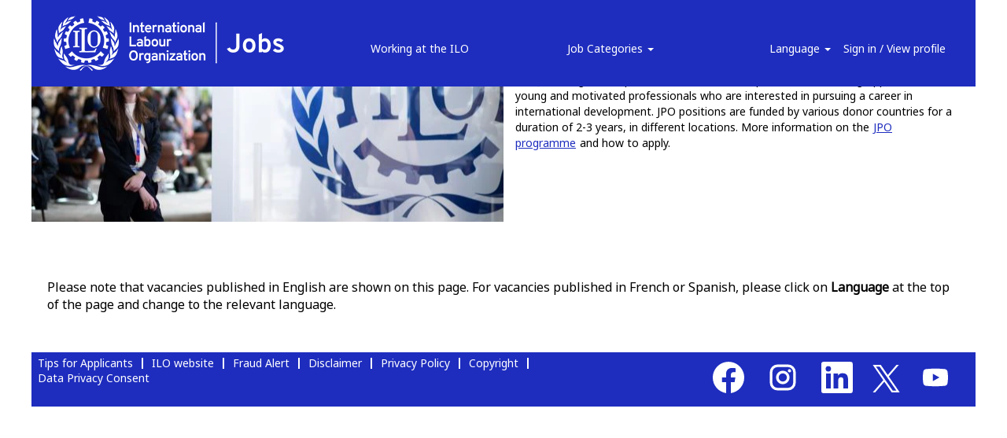

--- FILE ---
content_type: text/html;charset=UTF-8
request_url: https://jobs.ilo.org/go/Junior-Professional-Officer-and-Internships/2843301/?q=&sortColumn=sort_department&sortDirection=asc
body_size: 78512
content:
<!DOCTYPE html>
<html class="html5" xml:lang="en-GB" lang="en-GB" xmlns="http://www.w3.org/1999/xhtml">

        <head>
            <meta http-equiv="X-UA-Compatible" content="IE=edge,chrome=1" />
            <meta http-equiv="Content-Type" content="text/html;charset=UTF-8" />
            <meta http-equiv="Content-Type" content="text/html; charset=utf-8" />
                <meta name="viewport" content="width=device-width, initial-scale=1.0" />
        <script type="text/javascript" class="keepscript">
            (function(w, d, s, l, i){
                w[l] = w[l] || [];
                w[l].push({
                    'gtm.start': new Date().getTime(), event: 'gtm.js'
                });
                var
                    f = d.getElementsByTagName(s)[0],
                    j = d.createElement(s),
                    dl = l != 'dataLayer' ? '&l=' + l : '';
                j.async = true;
                j.src = 'https://www.googletagmanager.com/gtm.js?id=' + i + dl;
                f.parentNode.insertBefore(j, f);
            })
            (window, document, 'script', 'dataLayer', 'GTM-MD6M4D3');
        </script>
                        <link type="text/css" class="keepscript" rel="stylesheet" href="https://jobs.ilo.org/platform/bootstrap/3.4.8_NES/css/bootstrap.min.css" />
                            <link type="text/css" rel="stylesheet" href="/platform/css/j2w/min/bootstrapV3.global.responsive.min.css?h=906dcb68" />
                            <link type="text/css" rel="stylesheet" href="/platform/csb/css/navbar-fixed-top.css" />
                <script type="text/javascript" src="https://performancemanager5.successfactors.eu/verp/vmod_v1/ui/extlib/jquery_3.5.1/jquery.js"></script>
                <script type="text/javascript" src="https://performancemanager5.successfactors.eu/verp/vmod_v1/ui/extlib/jquery_3.5.1/jquery-migrate.js"></script>
            <script type="text/javascript" src="/platform/js/jquery/jquery-migrate-1.4.1.js"></script>
                <script type="application/javascript">
                </script>
            <title>ILO Jobs JPO and Internships Category</title>
        <meta name="title" content="ILO Jobs JPO and Internships Category" />
        <meta name="keywords" />
        <meta name="description" />   
        <link rel="canonical" href="https://jobs.ilo.org/go/Junior-Professional-Officers/2843301/" />      
        <link rel="alternate" type="application/rss+xml" title="Junior Professional Officers" href="https://jobs.ilo.org/services/rss/category/?catid=2843301" />

        <meta prefix="og: http://ogp.me/ns#" property="og:title" content="ILO Jobs JPO and Internships Category" />
        <meta prefix="og: http://ogp.me/ns#" property="og:description" />
        <meta name="twitter:card" content="summary" />
        <meta name="twitter:title" content="ILO Jobs JPO and Internships Category" />
        <meta name="twitter:description" />
                <link type="text/css" rel="stylesheet" href="//rmkcdn.successfactors.com/1e1aab27/53c4bf90-00da-4f25-b2c9-e.css" />
                            <link type="text/css" rel="stylesheet" href="/platform/csb/css/customHeader.css?h=906dcb68" />
                            <link type="text/css" rel="stylesheet" href="/platform/css/j2w/min/sitebuilderframework.min.css?h=906dcb68" />
                            <link type="text/css" rel="stylesheet" href="/platform/css/j2w/min/sitebuilderframeworkunify.min.css?h=906dcb68" />
                            <link type="text/css" rel="stylesheet" href="/platform/css/j2w/min/BS3ColumnizedSearch.min.css?h=906dcb68" />
                            <link type="text/css" rel="stylesheet" href="/platform/fontawesome4.7/css/font-awesome-4.7.0.min.css?h=906dcb68" /><script type="text/javascript"></script>

<style>




.social-icon .fa{
font-size: 25px !important;
}

body.mobileApplyCtr #rmkContent {
font-family: customff682eafebd24c1aa0d8b !important;
}
div#page_content .modal h1{
font-size: 28px;font-family: customd59be9ba3e9c493f86244 !important;
}

.alert-warning {
    color: #1e2dbe !important;
    background-color: #FFFFFF !important;
    border-color: #1e2dbe !important;
text-align: center !important;
}
div.custom-header-row-content.custom-header-column-0.col-xs-12 {
    padding: 0px 0px 0px 25px !important;
}
div.custom-header-row-content.custom-header-column-0{
    padding: 0px 0px 0px 25px !important;
}

div#footerRowBottom{

	display:none !important;
}
@media (min-width: 992px){

#footer .inner {
    max-width: 750px !important;
}
#footer ul {
    margin: -8px !important;
}
}

@media (min-width: 700px) and (max-width: 991px){

#footer .inner {
    max-width: 550px !important;
}
#footer ul {
    margin: -8px !important;
}
}

@media (max-width: 633px){

.rightfloat {
    float: none;
    width: auto;
}

}



</style>
<script type="text/javascript">

for (i=0;i<document.head.children.length;i++){
if ((window.location.href.indexOf('/search') > 0) && !window.location.href.endsWith('/search/')){
 
    if (document.head.children[i].name !== null && document.head.children[i].name === 'robots'){
        document.head.removeChild(document.head.children[i]);
        break;
    }
}
}
 
if ((window.location.href.indexOf('/search') > 0) && !window.location.href.endsWith('/search/')){
 
    var metaRobots = document.createElement('meta');
 
    metaRobots.name = 'robots';
 
    metaRobots.content = 'noindex';
 
    document.head.appendChild(metaRobots);
 
}

</script>
  

        <link rel="shortcut icon" href="//rmkcdn.successfactors.com/1e1aab27/df3ef491-a490-4057-aba8-9.jpg" type="image/x-icon" />
            <style id="antiClickjack" type="text/css">body{display:none !important;}</style>
            <script type="text/javascript" id="antiClickJackScript">
                if (self === top) {
                    var antiClickjack = document.getElementById("antiClickjack");
                    antiClickjack.parentNode.removeChild(antiClickjack);
                } else {
                    top.location = self.location;
                }
            </script>
        </head>

        <body class="coreCSB talentlanding-page body unify body" id="body">
    <noscript>
                <iframe src="https://www.googletagmanager.com/ns.html?id=GTM-MD6M4D3" height="0" width="0" style="display: none; visibility: hidden;"></iframe>

    </noscript>

        <div id="outershell" class="outershell">

    <div id="header" class="custom-header header headermain slightlylimitwidth navbar navbar-default navbar-fixed-top" role="banner">
        <script type="text/javascript">
            //<![CDATA[
            $(function()
            {
                /* Using 'skipLinkSafari' to include CSS styles specific to Safari. */
                if (navigator.userAgent.indexOf('Safari') != -1 && navigator.userAgent.indexOf('Chrome') == -1) {
                    $("#skipLink").attr('class', 'skipLinkSafari');
                }
            });
            //]]>
             $(document).ready(function() {
                $("#skipLink").click(function (e) {
                    e.preventDefault();
                    $("#content").focus().css('outline','none');
                    var offset = $(':target').offset();
                    var fixedHeaderHeight = $("#header").innerHeight();
                    var scrollto = offset.top - fixedHeaderHeight;
                    $('html, body').animate({scrollTop:scrollto}, 0);
                });
              });

        </script>
        <div id="skip">
            <a href="#content" id="skipLink" class="skipLink" title="Skip to main content"><span>Skip to main content</span></a>
        </div>

        <div class="custom-mobile-header displayM center unmodified backgroundimage">
        <div class="custom-header-content custom-header-row-0">
            <div class="row">

                    <div class="custom-header-row-content custom-header-column-0 col-xs-12 content-align-left content-align-top backgroundcolor9f332941a4c784b1" style="padding:0px 0px 0px 0px; height:101px;">

    <div class="customheaderimagecontainer">
            <span title="ILO Jobs Logo" aria-label="ILO Jobs Logo" class="custom-header-image backgroundimage4fd93932-b3e9-4646-a73b-c unmodified bottomleft customheaderlinkhovercolor" role="img" style="height:101px;">
                <a href="https://jobs.ilo.org/"></a>
            </span>
    </div>
                    </div>

                <div class="clearfix"></div>
            </div>
        </div>
        
        <div class="menu-items">
        </div>
        <div class="custom-header-content custom-header-row-1">
            <div class="row">

                    <div class="custom-header-row-content custom-header-column-0 col-xs-4 content-align-left content-align-top backgroundcolor" style="padding:0px 0px 0px 0px; height:px;">
                    </div>

                    <div class="custom-header-row-content custom-header-column-1 col-xs-4 content-align-left content-align-top backgroundcolor" style="padding:0px 0px 0px 0px; height:px;">
                    </div>

                    <div class="custom-header-row-content custom-header-column-2 col-xs-4 content-align-right content-align-middle backgroundcolor9f332941a4c784b1" style="padding:20px 0px 5px 0px; height:85px;">

    <div class="custom-header-menu backgroundcolor9f332941a4c784b1">
                <div class="menu mobile upper">
                    <div class="nav">
                        <div class="dropdown mobile-nav">
                            <a href="#" title="Menu" aria-label="Menu" class="dropdown-toggle" role="button" aria-expanded="false" data-toggle="collapse" data-target="#dropdown-menu-mobile" aria-controls="dropdown-menu-mobile"><span class="mobilelink fa fa-bars"></span></a>
                            
                        </div>
                    </div>
                </div>


    </div>
                    </div>

                <div class="clearfix"></div>
            </div>
        </div>
        
        <div class="menu-items">

    <div class="menu mobile upper">
        <div class="nav">
            <div class="dropdown mobile">
                <ul id="dropdown-menu-mobile" class="dropdown-menu nav-collapse-mobile-bae8e17f94794390 backgroundcolor9f332941a4c784b1">
        <li class="dropdown linkcolora8ab7598f213d858 linkhovercolora8ab7598f213d858 customheaderlinkhovercolora8ab7598f213d858">
            <a class="dropdown-toggle" role="button" data-toggle="dropdown" href="#" aria-haspopup="true" aria-expanded="false" title="Job Categories" aria-controls="customheadermenuitemsmobilerow1column20">
                Job Categories <b class="caret"></b>
            </a>
            <ul role="menu" class="dropdown-menu company-dropdown headerdropdown backgroundcolor1449db9bc16cb599" id="customheadermenuitemsmobilerow1column20">
                        <li class="menu" role="none"><span><a role="menuitem" class="menu linkcolora8ab7598f213d858 linkhovercolora8ab7598f213d858 customheaderlinkhovercolora8ab7598f213d858" href="/go/International/2843001/" title="International">International</a></span></li>
                        <li class="menu" role="none"><span><a role="menuitem" class="menu linkcolora8ab7598f213d858 linkhovercolora8ab7598f213d858 customheaderlinkhovercolora8ab7598f213d858" href="/go/Development-Cooperation/2842701/" title="Development Cooperation">Development Cooperation</a></span></li>
                        <li class="menu" role="none"><span><a role="menuitem" class="menu linkcolora8ab7598f213d858 linkhovercolora8ab7598f213d858 customheaderlinkhovercolora8ab7598f213d858" href="/go/Local/2843601/" title="Local">Local</a></span></li>
                        <li class="menu" role="none"><span><a role="menuitem" class="menu linkcolora8ab7598f213d858 linkhovercolora8ab7598f213d858 customheaderlinkhovercolora8ab7598f213d858" href="/go/Temporary/2843901/" title="Temporary">Temporary</a></span></li>
                        <li class="menu" role="none"><span><a role="menuitem" class="menu linkcolora8ab7598f213d858 linkhovercolora8ab7598f213d858 customheaderlinkhovercolora8ab7598f213d858" href="/go/Junior-Professional-Officers/2843301/" title="Junior Professional Officers">Junior Professional Officers</a></span></li>
                        <li class="menu" role="none"><span><a role="menuitem" class="menu linkcolora8ab7598f213d858 linkhovercolora8ab7598f213d858 customheaderlinkhovercolora8ab7598f213d858" href="/go/Internships/9589701/" title="Internships">Internships</a></span></li>
                        <li class="menu" role="none"><span><a role="menuitem" class="menu linkcolora8ab7598f213d858 linkhovercolora8ab7598f213d858 customheaderlinkhovercolora8ab7598f213d858" href="/go/All-Jobs/2842101/" title="All Jobs">All Jobs</a></span></li>
                        <li class="menu" role="none"><span><a role="menuitem" class="menu linkcolora8ab7598f213d858 linkhovercolora8ab7598f213d858 customheaderlinkhovercolora8ab7598f213d858" href="https://www.ilo.org/about-ilo/individual-consultant-opportunities" title="Consultancies" target="_blank">Consultancies</a></span></li>
            </ul>
        </li>
        <li class="linkcolora8ab7598f213d858 linkhovercolora8ab7598f213d858 customheaderlinkhovercolora8ab7598f213d858"><a href="/content/Working-at-the-ILO/?locale=en_GB" title="Working at the ILO">Working at the ILO</a></li>
                </ul>
            </div>
        </div>
    </div>
        </div>
        <div class="custom-header-content custom-header-row-2">
            <div class="row">

                    <div class="custom-header-row-content custom-header-column-0 col-xs-12 content-align-right content-align-middle backgroundcolor9f332941a4c784b1" style="padding:5px 0px 5px 0px; height:40px;">

    <div class="custom-header-signinLanguage backgroundcolor9f332941a4c784b1" style="padding: 10px;">
        <div class="inner limitwidth">
            <div class="links" role="list">
                <div class="language node dropdown header-one headerlocaleselector linkhovercolora8ab7598f213d858 customheaderlinkhovercolora8ab7598f213d858" role="listitem">
        <a class="dropdown-toggle languageselector fontcolora8ab7598f213d858" style="font-family:customff682eafebd24c1aa0d8b; font-size:14px;" role="button" aria-haspopup="true" aria-expanded="false" data-toggle="dropdown" href="#">Language <span class="caret"></span></a>
        <ul role="menu" class="dropdown-menu company-dropdown headerdropdown backgroundcolor1449db9bc16cb599" onclick=" event.stopPropagation();">
                    <li role="none" class="linkcolora8ab7598f213d858 linkhovercolora8ab7598f213d858 customheaderlinkhovercolora8ab7598f213d858">
                        <a role="menuitem" href="https://jobs.ilo.org?locale=en_GB" lang="en-GB">English (United Kingdom)</a>
                    </li>
                    <li role="none" class="linkcolora8ab7598f213d858 linkhovercolora8ab7598f213d858 customheaderlinkhovercolora8ab7598f213d858">
                        <a role="menuitem" href="https://jobs.ilo.org?locale=es_ES" lang="es-ES">Español (España)</a>
                    </li>
                    <li role="none" class="linkcolora8ab7598f213d858 linkhovercolora8ab7598f213d858 customheaderlinkhovercolora8ab7598f213d858">
                        <a role="menuitem" href="https://jobs.ilo.org?locale=fr_FR" lang="fr-FR">Français (France)</a>
                    </li>
        </ul>
                </div>
                    <div class="profile node linkhovercolora8ab7598f213d858 customheaderlinkhovercolora8ab7598f213d858" role="listitem">
			<div class="profileWidget">
					<a href="#" onclick="j2w.TC.handleViewProfileAction(event)" xml:lang="en-GB" class="fontcolora8ab7598f213d858" lang="en-GB" style="font-family:customff682eafebd24c1aa0d8b; font-size:14px;">Sign in / View profile</a>
			</div>
                    </div>
            </div>
        </div>
        <div class="clearfix"></div>
    </div>
                    </div>

                <div class="clearfix"></div>
            </div>
        </div>
        
        <div class="menu-items">
        </div>
        <div class="custom-header-content custom-header-row-3">
            <div class="row">

                    <div class="custom-header-row-content custom-header-column-0 col-xs-4 content-align-left content-align-top backgroundcolor" style="padding:0px 0px 0px 0px; height:px;">
                    </div>

                    <div class="custom-header-row-content custom-header-column-1 col-xs-4 content-align-left content-align-top backgroundcolor" style="padding:0px 0px 0px 0px; height:px;">
                    </div>

                    <div class="custom-header-row-content custom-header-column-2 col-xs-4 content-align-left content-align-top backgroundcolor" style="padding:0px 0px 0px 0px; height:px;">
                    </div>

                <div class="clearfix"></div>
            </div>
        </div>
        
        <div class="menu-items">
        </div>
        </div>
        <div class="custom-tablet-header displayT center unmodified backgroundimage">
        <div class="custom-header-content custom-header-row-0">
            <div class="row">

                    <div class="custom-header-row-content custom-header-column-0 col-xs-12 content-align-left content-align-top backgroundcolor9f332941a4c784b1" style="padding:0px 0px 0px 0px; height:101px;">

    <div class="customheaderimagecontainer">
            <span title="ILO Jobs Logo" aria-label="ILO Jobs Logo" class="custom-header-image backgroundimage4fd93932-b3e9-4646-a73b-c unmodified bottomleft customheaderlinkhovercolor" role="img" style="height:101px;">
                <a href="https://jobs.ilo.org/"></a>
            </span>
    </div>
                    </div>

                <div class="clearfix"></div>
            </div>
        </div>
        
        <div class="menu-items">
        </div>
        <div class="custom-header-content custom-header-row-1">
            <div class="row">

                    <div class="custom-header-row-content custom-header-column-0 col-xs-4 content-align-left content-align-top backgroundcolor" style="padding:0px 0px 0px 0px; height:px;">
                    </div>

                    <div class="custom-header-row-content custom-header-column-1 col-xs-4 content-align-left content-align-top backgroundcolor" style="padding:0px 0px 0px 0px; height:px;">
                    </div>

                    <div class="custom-header-row-content custom-header-column-2 col-xs-4 content-align-right content-align-middle backgroundcolor9f332941a4c784b1" style="padding:20px 0px 5px 0px; height:85px;">

    <div class="custom-header-menu backgroundcolor9f332941a4c784b1">
                <div class="limitwidth">
                    <div class="menu tablet upper">
                        <div class="nav">
                            <div class="dropdown mobile-nav">
                                <a href="#" title="Menu" aria-label="Menu" class="dropdown-toggle" role="button" aria-expanded="false" data-toggle="collapse" data-target="#dropdown-menu-tablet" aria-controls="dropdown-menu-tablet"><span class="mobilelink fa fa-bars"></span></a>
                                
                            </div>
                        </div>
                    </div>
                </div>


    </div>
                    </div>

                <div class="clearfix"></div>
            </div>
        </div>
        
        <div class="menu-items">

    <div class="menu tablet upper">
        <div class="nav">
            <div class="dropdown tablet">
                <ul id="dropdown-menu-tablet" class="dropdown-menu nav-collapse-tablet-bae8e17f94794390 backgroundcolor9f332941a4c784b1">
        <li class="dropdown linkcolora8ab7598f213d858 linkhovercolora8ab7598f213d858 customheaderlinkhovercolora8ab7598f213d858">
            <a class="dropdown-toggle" role="button" data-toggle="dropdown" href="#" aria-haspopup="true" aria-expanded="false" title="Job Categories" aria-controls="customheadermenuitemstabletrow1column20">
                Job Categories <b class="caret"></b>
            </a>
            <ul role="menu" class="dropdown-menu company-dropdown headerdropdown backgroundcolor1449db9bc16cb599" id="customheadermenuitemstabletrow1column20">
                        <li class="menu" role="none"><span><a role="menuitem" class="menu linkcolora8ab7598f213d858 linkhovercolora8ab7598f213d858 customheaderlinkhovercolora8ab7598f213d858" href="/go/International/2843001/" title="International">International</a></span></li>
                        <li class="menu" role="none"><span><a role="menuitem" class="menu linkcolora8ab7598f213d858 linkhovercolora8ab7598f213d858 customheaderlinkhovercolora8ab7598f213d858" href="/go/Development-Cooperation/2842701/" title="Development Cooperation">Development Cooperation</a></span></li>
                        <li class="menu" role="none"><span><a role="menuitem" class="menu linkcolora8ab7598f213d858 linkhovercolora8ab7598f213d858 customheaderlinkhovercolora8ab7598f213d858" href="/go/Local/2843601/" title="Local">Local</a></span></li>
                        <li class="menu" role="none"><span><a role="menuitem" class="menu linkcolora8ab7598f213d858 linkhovercolora8ab7598f213d858 customheaderlinkhovercolora8ab7598f213d858" href="/go/Temporary/2843901/" title="Temporary">Temporary</a></span></li>
                        <li class="menu" role="none"><span><a role="menuitem" class="menu linkcolora8ab7598f213d858 linkhovercolora8ab7598f213d858 customheaderlinkhovercolora8ab7598f213d858" href="/go/Junior-Professional-Officers/2843301/" title="Junior Professional Officers">Junior Professional Officers</a></span></li>
                        <li class="menu" role="none"><span><a role="menuitem" class="menu linkcolora8ab7598f213d858 linkhovercolora8ab7598f213d858 customheaderlinkhovercolora8ab7598f213d858" href="/go/Internships/9589701/" title="Internships">Internships</a></span></li>
                        <li class="menu" role="none"><span><a role="menuitem" class="menu linkcolora8ab7598f213d858 linkhovercolora8ab7598f213d858 customheaderlinkhovercolora8ab7598f213d858" href="/go/All-Jobs/2842101/" title="All Jobs">All Jobs</a></span></li>
                        <li class="menu" role="none"><span><a role="menuitem" class="menu linkcolora8ab7598f213d858 linkhovercolora8ab7598f213d858 customheaderlinkhovercolora8ab7598f213d858" href="https://www.ilo.org/about-ilo/individual-consultant-opportunities" title="Consultancies" target="_blank">Consultancies</a></span></li>
            </ul>
        </li>
        <li class="linkcolora8ab7598f213d858 linkhovercolora8ab7598f213d858 customheaderlinkhovercolora8ab7598f213d858"><a href="/content/Working-at-the-ILO/?locale=en_GB" title="Working at the ILO">Working at the ILO</a></li>
                </ul>
            </div>
        </div>
    </div>
        </div>
        <div class="custom-header-content custom-header-row-2">
            <div class="row">

                    <div class="custom-header-row-content custom-header-column-0 col-xs-12 content-align-right content-align-middle backgroundcolor9f332941a4c784b1" style="padding:5px 0px 5px 0px; height:40px;">

    <div class="custom-header-signinLanguage backgroundcolor9f332941a4c784b1" style="padding: 10px;">
        <div class="inner limitwidth">
            <div class="links" role="list">
                <div class="language node dropdown header-one headerlocaleselector linkhovercolora8ab7598f213d858 customheaderlinkhovercolora8ab7598f213d858" role="listitem">
        <a class="dropdown-toggle languageselector fontcolora8ab7598f213d858" style="font-family:customff682eafebd24c1aa0d8b; font-size:14px;" role="button" aria-haspopup="true" aria-expanded="false" data-toggle="dropdown" href="#">Language <span class="caret"></span></a>
        <ul role="menu" class="dropdown-menu company-dropdown headerdropdown backgroundcolor1449db9bc16cb599" onclick=" event.stopPropagation();">
                    <li role="none" class="linkcolora8ab7598f213d858 linkhovercolora8ab7598f213d858 customheaderlinkhovercolora8ab7598f213d858">
                        <a role="menuitem" href="https://jobs.ilo.org?locale=en_GB" lang="en-GB">English (United Kingdom)</a>
                    </li>
                    <li role="none" class="linkcolora8ab7598f213d858 linkhovercolora8ab7598f213d858 customheaderlinkhovercolora8ab7598f213d858">
                        <a role="menuitem" href="https://jobs.ilo.org?locale=es_ES" lang="es-ES">Español (España)</a>
                    </li>
                    <li role="none" class="linkcolora8ab7598f213d858 linkhovercolora8ab7598f213d858 customheaderlinkhovercolora8ab7598f213d858">
                        <a role="menuitem" href="https://jobs.ilo.org?locale=fr_FR" lang="fr-FR">Français (France)</a>
                    </li>
        </ul>
                </div>
                    <div class="profile node linkhovercolora8ab7598f213d858 customheaderlinkhovercolora8ab7598f213d858" role="listitem">
			<div class="profileWidget">
					<a href="#" onclick="j2w.TC.handleViewProfileAction(event)" xml:lang="en-GB" class="fontcolora8ab7598f213d858" lang="en-GB" style="font-family:customff682eafebd24c1aa0d8b; font-size:14px;">Sign in / View profile</a>
			</div>
                    </div>
            </div>
        </div>
        <div class="clearfix"></div>
    </div>
                    </div>

                <div class="clearfix"></div>
            </div>
        </div>
        
        <div class="menu-items">
        </div>
        <div class="custom-header-content custom-header-row-3">
            <div class="row">

                    <div class="custom-header-row-content custom-header-column-0 col-xs-4 content-align-left content-align-top backgroundcolor" style="padding:0px 0px 0px 0px; height:px;">
                    </div>

                    <div class="custom-header-row-content custom-header-column-1 col-xs-4 content-align-left content-align-top backgroundcolor" style="padding:0px 0px 0px 0px; height:px;">
                    </div>

                    <div class="custom-header-row-content custom-header-column-2 col-xs-4 content-align-left content-align-top backgroundcolor" style="padding:0px 0px 0px 0px; height:px;">
                    </div>

                <div class="clearfix"></div>
            </div>
        </div>
        
        <div class="menu-items">
        </div>
        </div>
        <div class="custom-desktop-header displayD center unmodified backgroundimage" role="navigation" aria-label="Header">
        <div class="custom-header-content custom-header-row-0">
            <div class="row">

                    <div class="custom-header-row-content custom-header-column-0 col-xs-3 content-align-left content-align-top backgroundcolor9f332941a4c784b1" style="padding:0px 0px 0px 0px; height:110px;">

    <div class="customheaderimagecontainer">
            <span title="ILO Logo" aria-label="ILO Logo" class="custom-header-image backgroundimage4fd93932-b3e9-4646-a73b-c unmodified center customheaderlinkhovercolor" role="img" style="height:110px;">
                <a href="https://jobs.ilo.org/"></a>
            </span>
    </div>
                    </div>

                    <div class="custom-header-row-content custom-header-column-1 col-xs-3 content-align-right content-align-middle backgroundcolor9f332941a4c784b1" style="padding:20px 0px 5px 0px; height:87px;">

    <div class="custom-header-menu backgroundcolor9f332941a4c784b1">
                <div class="limitwidth">
                    <div class="menu desktop upper">
                        <div class="inner">
                            <ul class="nav nav-pills" role="list">
        <li class="linkcolora8ab7598f213d858 linkhovercolora8ab7598f213d858 customheaderlinkhovercolora8ab7598f213d858"><a href="/content/Working-at-the-ILO/?locale=en_GB" title="Working at the ILO">Working at the ILO</a></li>
                            </ul>
                        </div>
                    </div>
                </div>


    </div>
                    </div>

                    <div class="custom-header-row-content custom-header-column-2 col-xs-3 content-align-center content-align-middle backgroundcolor9f332941a4c784b1" style="padding:20px 0px 5px 0px; height:95px;">

    <div class="custom-header-menu backgroundcolor9f332941a4c784b1">
                <div class="limitwidth">
                    <div class="menu desktop upper">
                        <div class="inner">
                            <ul class="nav nav-pills" role="list">
        <li class="dropdown linkcolora8ab7598f213d858 linkhovercolora8ab7598f213d858 customheaderlinkhovercolora8ab7598f213d858">
            <a class="dropdown-toggle" role="button" data-toggle="dropdown" href="#" aria-haspopup="true" aria-expanded="false" title="Job Categories" aria-controls="customheadermenurow0column20">
                Job Categories <b class="caret"></b>
            </a>
            <ul role="menu" class="dropdown-menu company-dropdown headerdropdown backgroundcolor1449db9bc16cb599" id="customheadermenurow0column20">
                        <li class="menu" role="none"><span><a role="menuitem" class="menu linkcolora8ab7598f213d858 linkhovercolora8ab7598f213d858 customheaderlinkhovercolora8ab7598f213d858" href="/go/International/2843001/" title="International">International</a></span></li>
                        <li class="menu" role="none"><span><a role="menuitem" class="menu linkcolora8ab7598f213d858 linkhovercolora8ab7598f213d858 customheaderlinkhovercolora8ab7598f213d858" href="/go/Development-Cooperation/2842701/" title="Development Cooperation">Development Cooperation</a></span></li>
                        <li class="menu" role="none"><span><a role="menuitem" class="menu linkcolora8ab7598f213d858 linkhovercolora8ab7598f213d858 customheaderlinkhovercolora8ab7598f213d858" href="/go/Local/2843601/" title="Local">Local</a></span></li>
                        <li class="menu" role="none"><span><a role="menuitem" class="menu linkcolora8ab7598f213d858 linkhovercolora8ab7598f213d858 customheaderlinkhovercolora8ab7598f213d858" href="/go/Temporary/2843901/" title="Temporary">Temporary</a></span></li>
                        <li class="menu" role="none"><span><a role="menuitem" class="menu linkcolora8ab7598f213d858 linkhovercolora8ab7598f213d858 customheaderlinkhovercolora8ab7598f213d858" href="/go/Junior-Professional-Officers/2843301/" title="Junior Professional Officers">Junior Professional Officers</a></span></li>
                        <li class="menu" role="none"><span><a role="menuitem" class="menu linkcolora8ab7598f213d858 linkhovercolora8ab7598f213d858 customheaderlinkhovercolora8ab7598f213d858" href="/go/Internships/9589701/" title="Internships">Internships</a></span></li>
                        <li class="menu" role="none"><span><a role="menuitem" class="menu linkcolora8ab7598f213d858 linkhovercolora8ab7598f213d858 customheaderlinkhovercolora8ab7598f213d858" href="/go/All-Jobs/2842101/" title="All Jobs">All Jobs</a></span></li>
                        <li class="menu" role="none"><span><a role="menuitem" class="menu linkcolora8ab7598f213d858 linkhovercolora8ab7598f213d858 customheaderlinkhovercolora8ab7598f213d858" href="https://www.ilo.org/about-ilo/individual-consultant-opportunities" title="Consultancies" target="_blank">Consultancies</a></span></li>
            </ul>
        </li>
                            </ul>
                        </div>
                    </div>
                </div>


    </div>
                    </div>

                    <div class="custom-header-row-content custom-header-column-3 col-xs-3 content-align-center content-align-middle backgroundcolor9f332941a4c784b1" style="padding:20px 0px 5px 0px; height:92px;">

    <div class="custom-header-signinLanguage backgroundcolor9f332941a4c784b1" style="padding: 10px;">
        <div class="inner limitwidth">
            <div class="links" role="list">
                <div class="language node dropdown header-one headerlocaleselector linkhovercolora8ab7598f213d858 customheaderlinkhovercolora8ab7598f213d858" role="listitem">
        <a class="dropdown-toggle languageselector fontcolora8ab7598f213d858" style="font-family:customff682eafebd24c1aa0d8b; font-size:14px;" role="button" aria-haspopup="true" aria-expanded="false" data-toggle="dropdown" href="#">Language <span class="caret"></span></a>
        <ul role="menu" class="dropdown-menu company-dropdown headerdropdown backgroundcolor1449db9bc16cb599" onclick=" event.stopPropagation();">
                    <li role="none" class="linkcolora8ab7598f213d858 linkhovercolora8ab7598f213d858 customheaderlinkhovercolora8ab7598f213d858">
                        <a role="menuitem" href="https://jobs.ilo.org?locale=en_GB" lang="en-GB">English (United Kingdom)</a>
                    </li>
                    <li role="none" class="linkcolora8ab7598f213d858 linkhovercolora8ab7598f213d858 customheaderlinkhovercolora8ab7598f213d858">
                        <a role="menuitem" href="https://jobs.ilo.org?locale=es_ES" lang="es-ES">Español (España)</a>
                    </li>
                    <li role="none" class="linkcolora8ab7598f213d858 linkhovercolora8ab7598f213d858 customheaderlinkhovercolora8ab7598f213d858">
                        <a role="menuitem" href="https://jobs.ilo.org?locale=fr_FR" lang="fr-FR">Français (France)</a>
                    </li>
        </ul>
                </div>
                    <div class="profile node linkhovercolora8ab7598f213d858 customheaderlinkhovercolora8ab7598f213d858" role="listitem">
			<div class="profileWidget">
					<a href="#" onclick="j2w.TC.handleViewProfileAction(event)" xml:lang="en-GB" class="fontcolora8ab7598f213d858" lang="en-GB" style="font-family:customff682eafebd24c1aa0d8b; font-size:14px;">Sign in / View profile</a>
			</div>
                    </div>
            </div>
        </div>
        <div class="clearfix"></div>
    </div>
                    </div>

                <div class="clearfix"></div>
            </div>
        </div>
        
        <div class="menu-items">
        </div>
        <div class="custom-header-content custom-header-row-1">
            <div class="row">

                    <div class="custom-header-row-content custom-header-column-0 col-xs-3 content-align-left content-align-top backgroundcolor" style="padding:0px 0px 0px 0px; height:px;">
                    </div>

                    <div class="custom-header-row-content custom-header-column-1 col-xs-3 content-align-left content-align-top backgroundcolor" style="padding:0px 0px 0px 0px; height:px;">
                    </div>

                    <div class="custom-header-row-content custom-header-column-2 col-xs-3 content-align-left content-align-top backgroundcolor" style="padding:0px 0px 0px 0px; height:px;">
                    </div>

                    <div class="custom-header-row-content custom-header-column-3 col-xs-3 content-align-left content-align-top backgroundcolor" style="padding:0px 0px 0px 0px; height:px;">
                    </div>

                <div class="clearfix"></div>
            </div>
        </div>
        
        <div class="menu-items">
        </div>
        </div>
    </div>
        
        <script type="text/javascript">
            //<![CDATA[
                $(document).on('resizeFixedHeader', function () {
                    $('#fixedHeaderInlineStyle').remove();
                    $("<style type='text/css' id='fixedHeaderInlineStyle'>@media only screen and (min-width: 767px) { body { padding-top: " + $('#header').outerHeight(true) + "px;} }</style>").appendTo("head");
                }).trigger('resizeFixedHeader');
                $(window).on( "ready", function() {
                    $(document).trigger('resizeFixedHeader');
                });
                $(window).on( "load", function() {
                    $(document).trigger('resizeFixedHeader');
                });
            //]]>
        </script>
            <div id="innershell" class="innershell">
                <div id="content" tabindex="-1" class="content" role="main">
                    <div class="inner">
        <div id="category-header" class="sr-only">
                    <h1 id="category-name" class="sr-only">Junior Professional Officers
                    </h1>
        </div>
    <style type="text/css">
        .twocolumn61249221e1d29dbe a{
            border: 1px solid transparent;
        }
        .twocolumn61249221e1d29dbe a:focus{
            border: 1px dashed #230050 !important;
            outline: none !important;
        }
    </style>
    <div dir="auto" style=" " class="twocolumn twocolumn61249221e1d29dbe rtltextaligneligible  backgroundimage408ceb08-d24b-415a-8762-0 left unmodified backgroundcolora8ab7598f213d858 linkcolor linkhovercolor displayDM ">
        <div class="inner">
            <div class="blank col-sm-6">
            </div>
            <div class="inner col-sm-6" id="61249221e1d29dbe">
                        <h2 class="fontcolor9f332941a4c784b1 fontalign-left" style="font-family:customd59be9ba3e9c493f86244; font-size:20px;">Junior Professional Officers</h2>

                <div class="fontcolorb6a533a1" style="font-family:customff682eafebd24c1aa0d8b; font-size:14px;"><p>The JPO Programme provides valuable work experience and training opportunities for young and motivated professionals who are interested in pursuing a career in international development. JPO positions are funded by various donor countries for a duration of 2-3 years, in different locations. More information on the <u><a href="/content/Junior-Professional-Officer/?locale=en_GB" title="JPO programme">JPO programme</a></u>&nbsp;and how to apply.</p><p>&nbsp;</p>
                </div>
            </div>
       </div>
    </div>
    <style type="text/css">
        .buttontext24ed422bee40a853 a{
            border: 1px solid transparent;
        }
        .buttontext24ed422bee40a853 a:focus{
            border: 1px dashed #230050 !important;
            outline: none !important;
        }
    </style>
    <div dir="auto" style=" " class="buttontext buttontext24ed422bee40a853 rtltextaligneligible center unmodified backgroundimage backgroundcolora8ab7598f213d858 linkcolor linkhovercolor       displayDTM  ">
        <div class="inner " style="font-family:customff682eafebd24c1aa0d8b; font-size:16px;"><span class="fontcolorb6a533a1"><p>&nbsp;</p><p>Please note that vacancies published in English are shown on this page. For vacancies published in French or Spanish, please click on <strong>Language </strong>at the top of the page and change to the relevant language.</p></span>
        </div>
    </div>
    <style type="text/css">
        .buttontextd2aa2dee44c9c66e a{
            border: 1px solid transparent;
        }
        .buttontextd2aa2dee44c9c66e a:focus{
            border: 1px dashed #230050 !important;
            outline: none !important;
        }
    </style>
    <div dir="auto" style=" " class="buttontext buttontextd2aa2dee44c9c66e rtltextaligneligible center unmodified backgroundimage backgroundcolora8ab7598f213d858 linkcolor linkhovercolor       displayT  ">
        <div class="inner " style="font-family:customff682eafebd24c1aa0d8b; font-size:16px;">
                    <h2 style="font-family:customd59be9ba3e9c493f86244; font-size:20px;" class="h3 fontcolor9f332941a4c784b1 fontalign-left">Junior Professional Officers</h2><span class="fontcolorb6a533a1"><p>The JPO Programme provides valuable work experience and training opportunities for young and motivated professionals who are interested in pursuing a career in international development. JPO positions are funded by various donor countries for a duration of 2-3 years, in different locations. More information on the&nbsp;<a href="/content/Junior-Professional-Officer/?locale=en_GB" title="JPO programme">JPO programme</a>&nbsp;and how to apply.</p></span>
        </div>
    </div>
    <style type="text/css">
        .buttontextbed367a43d59091f a{
            border: 1px solid transparent;
        }
        .buttontextbed367a43d59091f a:focus{
            border: 1px dashed #230050 !important;
            outline: none !important;
        }
    </style>
    <div dir="auto" style=" " class="buttontext buttontextbed367a43d59091f rtltextaligneligible center unmodified backgroundimage3731f660-9b7f-4ebd-a30a-5 backgroundcolora8ab7598f213d858 linkcolor linkhovercolor       displayT  ">
        <div class="inner " style="font-family:custom12d5b30c5c6d4ad9b9dbe; font-size:14px;"><span class="fontcolorb6a533a1"><p>&nbsp;</p><p>&nbsp;</p><p>&nbsp;</p><p>&nbsp;</p><p>&nbsp;</p><p>&nbsp;</p><p>&nbsp;</p><p>&nbsp;</p><p>&nbsp;</p></span>
        </div>
    </div>

    <span id="catgroup-border"></span>
    <div id="search-wrapper">
        <div id="actions">
        </div>
    </div>
    <div id="job-table">
        
        <script type="application/javascript">
            //<![CDATA[
            var session = {
                loggedIn: 'false',
                trulyLoggedIn: 'false'
            };
            var esid = 'ddQk0MgrOxFpmV%2FqM%2FAugg%3D%3D';
            if (typeof resultStyles === 'undefined') {
              var resultStyles = {
                colors: [],
                isGoogleJobMapEnabled: 'false',
                showAISkillsMatchComponent: "false",
                enableDpcs4ResumeSkillsMatch: 'false',
                googleMapId: '3ec7e1c1cf048735',
                jobAlertEnabled: 'true',
                companyId: 'ILO',
                apiURL: 'https://api012.successfactors.eu',
                currentLocale: 'en_GB',
                defaultLocale: 'en_GB',
                pagination: {
                  paginationFontStyleFontName: 'Arial, Helvetica, sans-serif',
                  paginationFontStyleFontSize: '14',
                  paginationFontStyleFontColor: 'b83a4d05',
                  paginationHoverColor: '2a22513a',
                  paginationCurrentPageNumberFontColor: 'a8ab7598f213d858'
                },
                facetStyles: {
                  facetStyleBackgroundColor: 'b5da962e',
                  facetStyleCardBorder: 'show',
                  facetStyleBorderColor: '7b3e3deb',
                  facetStyleLineSeparatorColor: '7b3e3deb'
                },
                facetFonts: {
                  facetFontFacetHeaderFontName: 'Arial, Helvetica, sans-serif',
                  facetFontFacetHeaderFontSize: '16',
                  facetFontFacetHeaderFontColor: 'b83a4d05',
                  facetFontFacetFieldFontName: 'Arial, Helvetica, sans-serif',
                  facetFontFacetFieldFontSize: '16',
                  facetFontFacetFieldFontColor: 'b83a4d05',
                  facetFontFacetLabelFontName: 'Verdana, Geneva, sans-serif',
                  facetFontFacetLabelFontSize: '14',
                  facetFontFacetLabelFontColor: 'b83a4d05',
                },
                searchFacet: {
                  facetFields: []
                },
                searchToken: {
                  searchTokenFontName: 'Arial, Helvetica, sans-serif',
                  searchTokenFontSize: '14',
                  searchTokenFontColor: 'bdf69aef',
                  searchTokenBackgroundColor: 'a8ab7598f213d858',
                  searchTokenOutlineColor: 'e776588a',
                  sortByLabelTextFontName: 'Arial, Helvetica, sans-serif',
                  sortByLabelTextFontSize: '16',
                  sortByLabelTextFontColor: '873a0894',
                  clearLabelTextFontName: 'Arial, Helvetica, sans-serif',
                  clearLabelTextFontSize: '14',
                  clearLabelTextFontColor: '2a22513a',
                  jobAlertLinkLabelTextFontName: 'Arial, Helvetica, sans-serif',
                  jobAlertLinkLabelTextFontSize: '16',
                  jobAlertLinkLabelTextFontColor: '2a22513a',
                  jobAlertLinkLabelTextHoverColor: 'bdf69aef'
                },
                searchBar: {
                  searchableFields: [],
                  locationSearchableFields: []
                },
                jobResultsCard: {
                  displayStyle: {
                    cardVerticalSpace: 'none',
                    cardBorderDisplay: 'show',
                    cardBorderRadius: 'slightlyRound',
                    cardHeaderFontName: 'Arial, Helvetica, sans-serif',
                    cardHeaderFontSize: '16',
                    cardBodyFontName: 'Arial, Helvetica, sans-serif',
                    cardBodyFontSize: '14',
                    cardFooterFontName: 'Arial, Helvetica, sans-serif',
                    cardFooterFontSize: '14',
                    cardBackgroundColor: 'a8ab7598f213d858',
                    cardBackgroundColorFocus: '62511c95',
                    cardBodyFontColor: '873a0894',
                    cardBorderColor: '7b3e3deb',
                    cardFooterFontColor: '873a0894',
                    cardHeaderFontColor: '2a22513a',
                    titleHoverColor: '8190f231',
                    lineSeparatorColor: '7b3e3deb',
                    searchTitleFontName: 'Arial, Helvetica, sans-serif',
                    searchTitleFontSize: '16',
                    searchTitleFontColor: 'b83a4d05'
                  },
                  fieldConfigurationExternal: {
                    resultCardTitle: "",
                    resultCardDescription: "",
                    resultCardFooter: []
                  }
                },
                globalConfig: {
                  siteFont: 'customff682eafebd24c1aa0d8b',
                  siteFontSize: '14',
                  limitSearchPageResultsToBrand: 'false',
                  isBrandedSearchFormEnabled: 'false'
                },
                globalStyle: {
                  buttonBackgroundColorId: '9f332941a4c784b1',
                  buttonFontColorId: 'a8ab7598f213d858',
                  buttonHighlightBackgroundColorId: '1449db9bc16cb599',
                  buttonLinkHoverColorId: 'a8ab7598f213d858',
                  contentBackgroundColorId: 'a8ab7598f213d858',
                  contentTextColorId: 'b6a533a1',
                  mainStyle: {
                    primaryButtonStyle: {
                      fontColor: 'a8ab7598f213d858',
                      backgroundColor: '9f332941a4c784b1',
                      highlightColor: '1449db9bc16cb599',
                      linkHoverColor: 'a8ab7598f213d858',
                      borderStyle: {
                        showBorder: 'false',
                        borderColor: '13daca3a'
                      }
                    },
                    secondaryButtonStyle: {
                      fontColor: '313ed77e',
                      backgroundColor: 'a8ab7598f213d858',
                      highlightColor: 'caf8c398',
                      linkHoverColor: '313ed77e',
                      borderStyle: {
                        showBorder: 'true',
                        borderColor: '5cc0e9a9'
                      }
                    }
                  },
                  modalDialogStyle: {
                    headerStyle: {
                      font: 'Arial, Helvetica, sans-serif',
                      fontColor: 'b83a4d05',
                      fontSize: '16'
                    },
                    backgroundColor: 'a8ab7598f213d858',
                    bodyTextStyle: {
                      font: 'Arial, Helvetica, sans-serif',
                      fontColor: '873a0894'
                    },
                    loadingMessageStyle: {
                      font: 'Arial, Helvetica, sans-serif',
                      fontColor: 'b83a4d05',
                      fontSize: '14'
                    },
                    cornerStyle: {
                      cornerType: 'slightlyRounded'
                    },
                    borderColor: '83c467da',
                    lineSeparatorColor: '0be6ca40'
                  },
                  searchStyle: {
                    resumeSkillsMatchStyle: {
                      titleStyle: {
                        font: 'Arial, Helvetica, sans-serif',
                        fontColor: 'b83a4d05',
                        fontSize: '16'
                      },
                      descriptionStyle: {
                        font: 'Arial, Helvetica, sans-serif',
                        fontColor: 'b83a4d05',
                        fontSize: '14'
                      },
                      matchIndicatorTextStyle: {
                        font: 'Arial, Helvetica, sans-serif',
                        fontColor: '2a22513a',
                        fontSize: '12'
                      },
                      matchIndicatorBackgroundColor: '6b5e20b8',
                      matchIndicatorBorderColor: '3f6091a3',
                      skillLabelStyle: {
                        font: 'Arial, Helvetica, sans-serif',
                        fontColor: 'b83a4d05',
                        fontSize: '12'
                      },
                      skillPillBackgroundColor: '9fef7580',
                      skillPillBorderColor: 'da5f0ffe'
                    },
                    skillsCloudStyle: {
                      panelBorderColor: '0be6ca40',
                      panelCornerStyle: {
                        cornerType: 'slightlyRounded'
                      },
                      panelBackgroundColor: 'a8ab7598f213d858',
                      panelHeaderStyle: {
                        font: 'Arial, Helvetica, sans-serif',
                        fontColor: 'b83a4d05',
                        fontSize: '16'
                      },
                      panelSubHeaderStyle: {
                        font: 'Arial, Helvetica, sans-serif',
                        fontColor: 'b83a4d05',
                        fontSize: '14'
                      },
                      panelHelpTextStyle: {
                        font: 'Arial, Helvetica, sans-serif',
                        fontColor: '873a0894',
                        fontSize: '14'
                      },
                      pillBackgroundColor: '9fef7580',
                      pillBorderColor: 'da5f0ffe',
                      pillTextStyle: {
                        font: 'Arial, Helvetica, sans-serif',
                        fontColor: 'b83a4d05',
                        fontSize: '12'
                      },
                      selectedPillTextColor: '2a22513a',
                      selectedPillBackgroundColor: '146351ed',
                      selectedPillBorderColor: '3f6091a3',
                      expandSkillsTextColor: '2a22513a'
                    }
                  }
                }
              }
              //]]>
              var rmkColors = [];
              
                rmkColors.push(
                {
                  colorId:"0be6ca40",
                  type: "solid",
                  hexcolor1:"#D9D9D9",
                  hexcolor2:""
                });
              
                rmkColors.push(
                {
                  colorId:"13daca3a",
                  type: "solid",
                  hexcolor1:"#0070F2",
                  hexcolor2:""
                });
              
                rmkColors.push(
                {
                  colorId:"1449db9bc16cb599",
                  type: "solid",
                  hexcolor1:"#151f85",
                  hexcolor2:""
                });
              
                rmkColors.push(
                {
                  colorId:"146351ed",
                  type: "solid",
                  hexcolor1:"#E8F3FF",
                  hexcolor2:""
                });
              
                rmkColors.push(
                {
                  colorId:"1d2db517925e4e3f55f919a8953fea84",
                  type: "solid",
                  hexcolor1:"#123556",
                  hexcolor2:"#000000"
                });
              
                rmkColors.push(
                {
                  colorId:"2411fc8195590ce1",
                  type: "solid",
                  hexcolor1:"#81d9f4",
                  hexcolor2:"#000000"
                });
              
                rmkColors.push(
                {
                  colorId:"253cb5947acb22a7",
                  type: "solid",
                  hexcolor1:"#c8303c",
                  hexcolor2:""
                });
              
                rmkColors.push(
                {
                  colorId:"2a22513a",
                  type: "solid",
                  hexcolor1:"#0064D9",
                  hexcolor2:""
                });
              
                rmkColors.push(
                {
                  colorId:"30321d5dfa92fdf0",
                  type: "solid",
                  hexcolor1:"#c71451",
                  hexcolor2:""
                });
              
                rmkColors.push(
                {
                  colorId:"313ed77e",
                  type: "solid",
                  hexcolor1:"#45484A",
                  hexcolor2:""
                });
              
                rmkColors.push(
                {
                  colorId:"36603c02e17f48c6",
                  type: "solid",
                  hexcolor1:"#009de0",
                  hexcolor2:"#000000"
                });
              
                rmkColors.push(
                {
                  colorId:"3f6091a3",
                  type: "solid",
                  hexcolor1:"#B5D7FF",
                  hexcolor2:""
                });
              
                rmkColors.push(
                {
                  colorId:"466502d40e97d61f",
                  type: "solid",
                  hexcolor1:"#263062",
                  hexcolor2:"#000000"
                });
              
                rmkColors.push(
                {
                  colorId:"5344ad3bebad9672",
                  type: "solid",
                  hexcolor1:"#230050",
                  hexcolor2:""
                });
              
                rmkColors.push(
                {
                  colorId:"5cc0e9a9",
                  type: "solid",
                  hexcolor1:"#83888B",
                  hexcolor2:""
                });
              
                rmkColors.push(
                {
                  colorId:"62511c95",
                  type: "solid",
                  hexcolor1:"#F6F6F6",
                  hexcolor2:""
                });
              
                rmkColors.push(
                {
                  colorId:"6ae4b15c4bf369eb",
                  type: "solid",
                  hexcolor1:"#f7f3ef",
                  hexcolor2:"#000000"
                });
              
                rmkColors.push(
                {
                  colorId:"6b5e20b8",
                  type: "solid",
                  hexcolor1:"#EBF3FF",
                  hexcolor2:""
                });
              
                rmkColors.push(
                {
                  colorId:"76a1865d",
                  type: "solid",
                  hexcolor1:"#d8d8d8",
                  hexcolor2:"#000000"
                });
              
                rmkColors.push(
                {
                  colorId:"7b3e3deb",
                  type: "solid",
                  hexcolor1:"#D6D6D6",
                  hexcolor2:""
                });
              
                rmkColors.push(
                {
                  colorId:"807c5395f9d864c8",
                  type: "solid",
                  hexcolor1:"#ce5c3c",
                  hexcolor2:"#000000"
                });
              
                rmkColors.push(
                {
                  colorId:"8190f231",
                  type: "solid",
                  hexcolor1:"#333333",
                  hexcolor2:""
                });
              
                rmkColors.push(
                {
                  colorId:"83c467da",
                  type: "solid",
                  hexcolor1:"#828C97",
                  hexcolor2:""
                });
              
                rmkColors.push(
                {
                  colorId:"86d8e93f",
                  type: "solid",
                  hexcolor1:"#C6C6C6",
                  hexcolor2:""
                });
              
                rmkColors.push(
                {
                  colorId:"873a0894",
                  type: "solid",
                  hexcolor1:"#556B82",
                  hexcolor2:""
                });
              
                rmkColors.push(
                {
                  colorId:"8e00d9600d1608ad",
                  type: "solid",
                  hexcolor1:"#37468e",
                  hexcolor2:"#000000"
                });
              
                rmkColors.push(
                {
                  colorId:"9c301732779233e5",
                  type: "solid",
                  hexcolor1:"#f0ab00",
                  hexcolor2:"#000000"
                });
              
                rmkColors.push(
                {
                  colorId:"9f332941a4c784b1",
                  type: "solid",
                  hexcolor1:"#1e2dbe",
                  hexcolor2:""
                });
              
                rmkColors.push(
                {
                  colorId:"9fef7580",
                  type: "solid",
                  hexcolor1:"#EFF1F2",
                  hexcolor2:""
                });
              
                rmkColors.push(
                {
                  colorId:"a880bb1b",
                  type: "solid",
                  hexcolor1:"#999999",
                  hexcolor2:"#000000"
                });
              
                rmkColors.push(
                {
                  colorId:"a8ab7598f213d858",
                  type: "solid",
                  hexcolor1:"#ffffff",
                  hexcolor2:"#000000"
                });
              
                rmkColors.push(
                {
                  colorId:"ab62e555714bbb63",
                  type: "solid",
                  hexcolor1:"#595959",
                  hexcolor2:"#000000"
                });
              
                rmkColors.push(
                {
                  colorId:"b5da962e",
                  type: "solid",
                  hexcolor1:"#F4F4F4",
                  hexcolor2:""
                });
              
                rmkColors.push(
                {
                  colorId:"b6a533a1",
                  type: "solid",
                  hexcolor1:"#000000",
                  hexcolor2:""
                });
              
                rmkColors.push(
                {
                  colorId:"b83a4d05",
                  type: "solid",
                  hexcolor1:"#1D2D3E",
                  hexcolor2:""
                });
              
                rmkColors.push(
                {
                  colorId:"b9a00efb6f5c6e8a56a91390486728b2",
                  type: "solid",
                  hexcolor1:"#223344",
                  hexcolor2:"#000000"
                });
              
                rmkColors.push(
                {
                  colorId:"bdf69aef",
                  type: "solid",
                  hexcolor1:"#223548",
                  hexcolor2:""
                });
              
                rmkColors.push(
                {
                  colorId:"c63bfd23",
                  type: "solid",
                  hexcolor1:"#5B94FF",
                  hexcolor2:""
                });
              
                rmkColors.push(
                {
                  colorId:"c837cc99f65bad49",
                  type: "solid",
                  hexcolor1:"#fa3c4b",
                  hexcolor2:""
                });
              
                rmkColors.push(
                {
                  colorId:"c94cf4be28eb1d3c",
                  type: "solid",
                  hexcolor1:"#ebf5fd",
                  hexcolor2:""
                });
              
                rmkColors.push(
                {
                  colorId:"caf8c398",
                  type: "solid",
                  hexcolor1:"#DCDFE3",
                  hexcolor2:""
                });
              
                rmkColors.push(
                {
                  colorId:"da5f0ffe",
                  type: "solid",
                  hexcolor1:"#788FA6",
                  hexcolor2:""
                });
              
                rmkColors.push(
                {
                  colorId:"e4708487",
                  type: "solid",
                  hexcolor1:"#222222",
                  hexcolor2:""
                });
              
                rmkColors.push(
                {
                  colorId:"e776588a",
                  type: "solid",
                  hexcolor1:"#D6DADE",
                  hexcolor2:""
                });
              
                rmkColors.push(
                {
                  colorId:"eb6ba30730256ba1",
                  type: "solid",
                  hexcolor1:"#6b91cb",
                  hexcolor2:"#000000"
                });
              
                rmkColors.push(
                {
                  colorId:"ed5e2650",
                  type: "solid",
                  hexcolor1:"#FF8000",
                  hexcolor2:""
                });
              
              resultStyles.colors = rmkColors;
              var facetFields = [];
              
                facetFields.push(
                {
                  fieldId:"filter5",
                  label:"Functional Area"
                })
              
                facetFields.push(
                {
                  fieldId:"filter6",
                  label:"Job Type"
                })
              
                facetFields.push(
                {
                  fieldId:"filter3",
                  label:"Contract Type"
                })
              
                facetFields.push(
                {
                  fieldId:"filter4",
                  label:"Grade"
                })
              
                facetFields.push(
                {
                  fieldId:"filter1",
                  label:"Region"
                })
              
                facetFields.push(
                {
                  fieldId:"filter2",
                  label:"Country"
                })
              
                facetFields.push(
                {
                  fieldId:"dutystation",
                  label:"Duty Station"
                })
              
              resultStyles.searchFacet.facetFields = facetFields;
              var jobResultsCardFields = [];
              
                jobResultsCardFields.push(
                {
                  fieldId: "id",
                  label: "Requisition ID",
                  showLabel: false,
                  fieldType: "text"
                });
              
                jobResultsCardFields.push(
                {
                  fieldId: "filter6",
                  label: "Job Type",
                  showLabel: true,
                  fieldType: "picklist"
                });
              
                jobResultsCardFields.push(
                {
                  fieldId: "filter3",
                  label: "Contract Type",
                  showLabel: true,
                  fieldType: "picklist"
                });
              
                jobResultsCardFields.push(
                {
                  fieldId: "filter4",
                  label: "Grade",
                  showLabel: true,
                  fieldType: "picklist"
                });
              
              resultStyles.jobResultsCard.fieldConfigurationExternal.resultCardFooter = jobResultsCardFields;
            }
            //<![CDATA[
            var CSRFToken = "b93e4f1a-a006-4884-9d42-52aa69c0734d";
            var appParams = {
                locale:  "en_GB",
                categoryId: "2843301",
                keywords: "",
                location: "",
                pageNumber: "",
                sortBy: "",
                facetFilters: '',
                brand: "",
                jobAlerts: "",
                alertId: "",
                rcmCandidateId: "",
                referrer: "rmk-map-12.jobs2web.com"
              };
            //]]>
        </script>
            <script type="application/javascript" src="https://performancemanager5.successfactors.eu/verp/vmod_3/ui/widget-loader/resources/widget-loader.js"></script>
            <script type="application/javascript" src="/platform/js/widgets/reactWidgetLoader.js"></script>
            <div id="root"></div>

        <script type="application/javascript">

          /* Define the widget setting */
          var unifyBuildVersion = "RMK/j2w-all-multibranch-CI/b2511.42";
          var unifyTag = "master";
          if(unifyBuildVersion.lastIndexOf('/') > 0) {
            unifyTag = unifyBuildVersion.substring(unifyBuildVersion.lastIndexOf('/') + 1);
          }
          var unifyWidgetMetaTagContent = {
            "xweb/rmk-jobs-search": {
              resourceMapping: {
                "xweb/common-messagebundles/i18n/common-components/messagebundle.properties": "https://performancemanager5.successfactors.eu/messagebundle/_/vmod_3/common!/verp/ui/common-messagebundles/resources/i18n/common-components/messagebundle.properties"
              },
              manifest: {
                "async": true,
                "path": "asset-manifest-entrypoints.json?tag="+ unifyTag
              },
              root: {
                verp : {
                  baseUrl: "https://performancemanager5.successfactors.eu/verp/vmod_3",
                  module: "rmk-jobs-search",
                  tag: unifyTag
                }
              }
            }
          };
          /* Set the widget meta tag */
          var unifyWidgetMetaTag =  document.querySelector("meta[name='xweb-widgets']") || document.createElement("meta");
          unifyWidgetMetaTag.setAttribute('name', 'xweb-widgets');
          unifyWidgetMetaTag.setAttribute('content', JSON.stringify(unifyWidgetMetaTagContent));
          document.head.appendChild(unifyWidgetMetaTag);
        </script>
        <script type="application/javascript">

            /* ReInitialize to avoid timing issue for JS loading and Push the widget in array of widgetLoader components */
          window['widgetLoaderComponents'] = window['widgetLoaderComponents'] || [];
          window['widgetLoaderComponents'].push({widgetName: 'xweb/rmk-jobs-search', widgetRenderId:'jobSearch_searchGridComponent', uiComponentName:'jobSearch'});
        </script>
        <div id="jobSearch_searchGridComponent">
        </div>
    </div>
                    </div>
                </div>
            </div>

    <div id="footer" class="slightlylimitwidth" role="contentinfo">
        <div id="footerRowTop" class="footer footerRow">
            <div class="container limitwidth">

    <div id="footerInnerLinksSocial" class="row">
        <ul class="inner links" role="list">
                    <li><a href="https://www.ilo.org/public/english/bureau/pers/download/applicant_tips_en.pdf" title="Tips for Applicants" target="_blank">Tips for Applicants</a></li>
                    <li><a href="https://www.ilo.org/global/lang--en/index.htm" title="ILO website" target="_blank">ILO website</a></li>
                    <li><a href="http://www.ilo.org/global/fraud-alert/lang--en/index.htm" title="Fraud Alert" target="_blank">Fraud Alert</a></li>
                    <li><a href="http://www.ilo.org/global/disclaimer/lang--en/index.htm" title="Disclaimer" target="_blank">Disclaimer</a></li>
                    <li><a href="http://www.ilo.org/global/privacy-policy/lang--en/index.htm" title="Privacy Policy" target="_blank">Privacy Policy</a></li>
                    <li><a href="http://www.ilo.org/global/copyright/lang--en/index.htm" title="Copyright" target="_blank">Copyright</a></li>
                    <li><a href="https://www.ilo.org/public/english/bureau/pers/download/ilo_privacy_dataprotection_en.pdf" title="Data Privacy Consent" target="_blank">Data Privacy Consent</a></li>
        </ul>
            <div class="rightfloat">
                    <ul class="disclaimer social-links" role="list">
                                <li class="social-icons">
                                        <a href="https://www.facebook.com/ilo.org" class="social-icon btn-facebook" target="_blank" aria-label="Visit our Facebook page" aria-description="Opens in a new tab." title="facebook">
                                            <svg width="48px" height="48px" viewBox="0 0 24 24">
                                                <path fill="#ffffff" id="facebook1" d="M12 2.03998C6.5 2.03998 2 6.52998 2 12.06C2 17.06 5.66 21.21 10.44 21.96V14.96H7.9V12.06H10.44V9.84998C10.44 7.33998 11.93 5.95998 14.22 5.95998C15.31 5.95998 16.45 6.14998 16.45 6.14998V8.61998H15.19C13.95 8.61998 13.56 9.38998 13.56 10.18V12.06H16.34L15.89 14.96H13.56V21.96C15.9164 21.5878 18.0622 20.3855 19.6099 18.57C21.1576 16.7546 22.0054 14.4456 22 12.06C22 6.52998 17.5 2.03998 12 2.03998Z"></path>
                                            </svg>
                                    </a>
                                </li>
                                <li class="social-icons">
                                        <a href="https://www.instagram.com/ilo.org" class="social-icon btn-instagram" target="_blank" aria-label="Follow us on Instagram" aria-description="Opens in a new tab." title="instagram">
                                            <svg fill="#ffffff" width="48px" height="48px" viewBox="0 0 32 32"><path id="instagram1" d="M20.445 5h-8.891A6.559 6.559 0 0 0 5 11.554v8.891A6.559 6.559 0 0 0 11.554 27h8.891a6.56 6.56 0 0 0 6.554-6.555v-8.891A6.557 6.557 0 0 0 20.445 5zm4.342 15.445a4.343 4.343 0 0 1-4.342 4.342h-8.891a4.341 4.341 0 0 1-4.341-4.342v-8.891a4.34 4.34 0 0 1 4.341-4.341h8.891a4.342 4.342 0 0 1 4.341 4.341l.001 8.891z"></path><path d="M16 10.312c-3.138 0-5.688 2.551-5.688 5.688s2.551 5.688 5.688 5.688 5.688-2.551 5.688-5.688-2.55-5.688-5.688-5.688zm0 9.163a3.475 3.475 0 1 1-.001-6.95 3.475 3.475 0 0 1 .001 6.95zM21.7 8.991a1.363 1.363 0 1 1-1.364 1.364c0-.752.51-1.364 1.364-1.364z"></path></svg>
                                    </a>
                                </li>
                                <li class="social-icons">
                                        <a href="https://www.linkedin.com/company/international-labour-organization-ilo" class="social-icon btn-linkedin" target="_blank" aria-label="Follow us on LinkedIn" aria-description="Opens in a new tab." title="linkedin">
                                            <svg width="48px" height="48px" viewBox="0 0 48 48">
                                                <path fill="#ffffff" id="linkedin1" d="M41,4.1H7A2.9,2.9,0,0,0,4,7V41.1A2.9,2.9,0,0,0,7,44H41a2.9,2.9,0,0,0,2.9-2.9V7A2.9,2.9,0,0,0,41,4.1Zm-25.1,34h-6v-19h6Zm-3-21.6A3.5,3.5,0,0,1,9.5,13a3.4,3.4,0,0,1,6.8,0A3.5,3.5,0,0,1,12.9,16.5ZM38,38.1H32.1V28.8c0-2.2,0-5-3.1-5s-3.5,2.4-3.5,4.9v9.4H19.6v-19h5.6v2.6h.1a6.2,6.2,0,0,1,5.6-3.1c6,0,7.1,3.9,7.1,9.1Z"></path>
                                            </svg>
                                    </a>
                                </li>
                                <li class="social-icons">
                                        <a href="https://twitter.com/ilo" class="social-icon btn-twitter" target="_blank" aria-label="Follow us on X" aria-description="Opens in a new tab." title="X">
                                            <svg width="35px" height="35px" viewBox="0 0 1200 1227">
                                                <path fill="#ffffff" id="SVGPath" d="M714.163 519.284L1160.89 0H1055.03L667.137 450.887L357.328 0H0L468.492 681.821L0 1226.37H105.866L515.491 750.218L842.672 1226.37H1200L714.137 519.284H714.163ZM569.165 687.828L521.697 619.934L144.011 79.6944H306.615L611.412 515.685L658.88 583.579L1055.08 1150.3H892.476L569.165 687.854V687.828Z"></path>
                                            </svg>
                                    </a>
                                </li>
                                <li class="social-icons">
                                        <a href="https://www.youtube.com/ilotv" class="social-icon btn-youtube" target="_blank" aria-label="Visit our YouTube channel" aria-description="Opens in a new tab." title="youtube">
                                            <svg width="48px" height="48px" viewBox="0 0 24 24">
                                                <path fill="#ffffff" id="youtube1" d="M19.67 8.14002C19.5811 7.7973 19.4028 7.48433 19.1533 7.23309C18.9038 6.98185 18.5921 6.80134 18.25 6.71001C16.176 6.4654 14.0883 6.35517 12 6.38001C9.91174 6.35517 7.82405 6.4654 5.75001 6.71001C5.40793 6.80134 5.09622 6.98185 4.84674 7.23309C4.59725 7.48433 4.41894 7.7973 4.33001 8.14002C4.10282 9.41396 3.99236 10.706 4.00001 12C3.99198 13.3007 4.10244 14.5994 4.33001 15.88C4.42355 16.2172 4.60391 16.5239 4.85309 16.7696C5.10226 17.0153 5.41153 17.1913 5.75001 17.28C7.82405 17.5246 9.91174 17.6349 12 17.61C14.0883 17.6349 16.176 17.5246 18.25 17.28C18.5885 17.1913 18.8978 17.0153 19.1469 16.7696C19.3961 16.5239 19.5765 16.2172 19.67 15.88C19.8976 14.5994 20.008 13.3007 20 12C20.0077 10.706 19.8972 9.41396 19.67 8.14002ZM10.36 14.39V9.63001L14.55 12L10.36 14.38V14.39Z"></path>
                                            </svg>
                                    </a>
                                </li>
                    </ul>
            </div>
        </div>
            </div>
        </div>

        <div id="footerRowBottom" class="footer footerRow">
            <div class="container limitwidth">
            </div>
        </div>
    </div>
        </div>
            <script class="keepscript" src="https://jobs.ilo.org/platform/bootstrap/3.4.8_NES/js/lib/dompurify/purify.min.js" type="text/javascript"></script>
            <script class="keepscript" src="https://jobs.ilo.org/platform/bootstrap/3.4.8_NES/js/bootstrap.min.js" type="text/javascript"></script><script type="text/javascript"></script>
		<script type="text/javascript">
		//<![CDATA[
			$(function() 
			{
				var ctid = '2f433ea1-73f9-4f66-ac6d-a9f624f34ec4';
				var referrer = '';
				var landing = document.location.href;
				var brand = '';
				$.ajax({ url: '/services/t/l'
						,data: 'referrer='+ encodeURIComponent(referrer)
								+ '&ctid=' + ctid 
								+ '&landing=' + encodeURIComponent(landing)
								+ '&brand=' + brand
						,dataType: 'json'
						,cache: false
						,success: function(){}
				});
			});
		//]]>
		</script>
        <script type="text/javascript">
            //<![CDATA[
            $(function() {
                $('input:submit,button:submit').each(function(){
                    var submitButton = $(this);
                    if(submitButton.val() == '') submitButton.val('');
                });

                $('input, textarea').placeholder();
            });
            //]]>
        </script>
					<script type="text/javascript" src="/platform/js/localized/strings_en_GB.js?h=906dcb68"></script>
					<script type="text/javascript" src="/platform/js/j2w/min/j2w.core.min.js?h=906dcb68"></script>
					<script type="text/javascript" src="/platform/js/j2w/min/j2w.tc.min.js?h=906dcb68"></script>

		<script type="text/javascript">
			//<![CDATA[
				j2w.init({
					"cookiepolicy"   : 3,
					"useSSL"         : true,
					"isUsingSSL"     : true,
					"isResponsive"   : true,
					"categoryId"     : 2843301,
					"siteTypeId"     : 1,
					"ssoCompanyId"   : 'ILO',
					"ssoUrl"         : 'https://career5.successfactors.eu',
					"passwordRegEx"  : '^(?=.{6,20}$)(?!.*(.)\\1{3})(?=.*([\\d]|[^\\w\\d\\s]))(?=.*[A-Za-z])(?!.*[\\u007F-\\uFFFF\\s])',
					"emailRegEx"     : '^(?![+])(?=([a-zA-Z0-9\\\'.+!_-])+[@]([a-zA-Z0-9]|[a-zA-Z0-9][a-zA-Z0-9.-]*[a-zA-Z0-9])[.]([a-zA-Z]){1,63}$)(?!.*[\\u007F-\\uFFFF\\s,])(?!.*[.]{2})',
					"hasATSUserID"	 : false,
					"useCASWorkflow" : true,
					"brand"          : "",
					"dpcsStateValid" : true
					,       'locale'         : 'en_GB'
				});

				j2w.TC.init({
					"seekConfig" : {
						"url" : 'https\x3A\x2F\x2Fwww.seek.com.au\x2Fapi\x2Fiam\x2Foauth2\x2Fauthorize',
						"id"  : 'successfactors12',
						"advertiserid" : ''
					}
				});

				$.ajaxSetup({
					cache   : false,
					headers : {
						"X-CSRF-Token" : "b93e4f1a-a006-4884-9d42-52aa69c0734d"
					}
				});
			//]]>
		</script>
					<script type="text/javascript" src="/platform/js/search/search.js?h=906dcb68"></script>
					<script type="text/javascript" src="/platform/js/j2w/min/j2w.user.min.js?h=906dcb68"></script>
					<script type="text/javascript" src="/platform/js/j2w/min/j2w.searchManager.min.js?h=906dcb68"></script>
					<script type="text/javascript" src="/platform/js/j2w/min/j2w.searchResultsUnify.min.js?h=906dcb68"></script>
					<script type="text/javascript" src="/platform/js/j2w/min/j2w.searchFacetMultiSelect.min.js?h=906dcb68"></script>
					<script type="text/javascript" src="/platform/js/j2w/min/j2w.agent.min.js?h=906dcb68"></script>
        
        <script type="text/javascript" src="/platform/js/jquery/js.cookie-2.2.1.min.js"></script>
        <script type="text/javascript" src="/platform/js/jquery/jquery.lightbox_me.js"></script>
        <script type="text/javascript" src="/platform/js/jquery/jquery.placeholder.2.0.7.min.js"></script>
        <script type="text/javascript" src="/js/override.js?locale=en_GB&amp;i=654092253"></script>
        <script type="text/javascript">
            const jobAlertSpans = document.querySelectorAll("[data-testid=jobAlertSpanText]");
            jobAlertSpans?.forEach((jobEl) => {
              jobEl.textContent = window?.jsStr?.tcjobresultscreatejobalertsdetailstext || "";
            });
        </script>
		</body>
    </html>

--- FILE ---
content_type: text/css
request_url: https://rmkcdn.successfactors.com/1e1aab27/53c4bf90-00da-4f25-b2c9-e.css
body_size: 8534
content:
/* Correlation Id: [5dfda0e8-2fff-43a3-b26d-513e05bf7b26] */#content > .inner > div, #content > #category-header > .inner > div,   .jobDisplay > .content > div, .jobDisplay > .content > .jobColumnOne > div, .jobDisplay > .content > .jobColumnTwo > div,  .landingPageDisplay > .content > .landingPage > .landingPageColumnOne > div, .landingPageDisplay > .content > .landingPage > .landingPageColumnTwo > div, .landingPageDisplay > .content > .landingPage > .landingPageSingleColumn > div{margin-bottom:0px;}@media (max-width: 1200px) {#innershell {padding-left:0px;padding-right:0px;}} .unify #innershell {padding-left:0px;padding-right:0px;}.pagination-well{float:right;}html body.coreCSB, body, html body.coreCSB .btn, body .btn {font-family: customff682eafebd24c1aa0d8b;font-size:14px;}.job .job-location .jobmarkets{display:none;}#similar-jobs{display:none;}.job .job-location .jobsegments{display:none;}body.coreCSB .fontcolor1d2db517925e4e3f55f919a8953fea84,body.coreCSB .fontcolor1d2db517925e4e3f55f919a8953fea84 h1,body.coreCSB .fontcolor1d2db517925e4e3f55f919a8953fea84 h2,body.coreCSB .fontcolor1d2db517925e4e3f55f919a8953fea84 h3,body.coreCSB .fontcolor1d2db517925e4e3f55f919a8953fea84 h4,body.coreCSB .fontcolor1d2db517925e4e3f55f919a8953fea84 h5,body.coreCSB .fontcolor1d2db517925e4e3f55f919a8953fea84 h6,body.coreCSB .fontcolor1d2db517925e4e3f55f919a8953fea84 .force .the .color{color:rgb(18,53,86) !important;}body.coreCSB .backgroundcolor1d2db517925e4e3f55f919a8953fea84{background-color:rgba(18,53,86,1.0);}body.coreCSB .bordercolor1d2db517925e4e3f55f919a8953fea84{border-color:rgba(18,53,86,1.0);}body.coreCSB .linkcolor1d2db517925e4e3f55f919a8953fea84 a, html > body.coreCSB a.linkcolor1d2db517925e4e3f55f919a8953fea84{color:rgb(18,53,86) !important;}body.coreCSB .linkhovercolor1d2db517925e4e3f55f919a8953fea84 a:not(.btn):hover,body.coreCSB .linkhovercolor1d2db517925e4e3f55f919a8953fea84 a:not(.btn):focus,html > body.coreCSB a.linkhovercolor1d2db517925e4e3f55f919a8953fea84:not(.btn):hover,body.coreCSB#body a.linkhovercolor1d2db517925e4e3f55f919a8953fea84:not(.btn):focus{color:rgb(18,53,86) !important;}body.coreCSB .linkhovercolor1d2db517925e4e3f55f919a8953fea84 > span > a:hover,body.coreCSB .linkhovercolor1d2db517925e4e3f55f919a8953fea84 > span > a:focus{color:rgb(18,53,86) !important;}body.coreCSB .customheaderlinkhovercolor1d2db517925e4e3f55f919a8953fea84 a:not(.btn):focus{border:1px dashed rgba(18,53,86,1.0) !important; outline:none !important;}body.coreCSB .fontcolorc63bfd23,body.coreCSB .fontcolorc63bfd23 h1,body.coreCSB .fontcolorc63bfd23 h2,body.coreCSB .fontcolorc63bfd23 h3,body.coreCSB .fontcolorc63bfd23 h4,body.coreCSB .fontcolorc63bfd23 h5,body.coreCSB .fontcolorc63bfd23 h6,body.coreCSB .fontcolorc63bfd23 .force .the .color{color:rgb(91,148,255) !important;}body.coreCSB .backgroundcolorc63bfd23{background-color:rgba(91,148,255,1.0);}body.coreCSB .bordercolorc63bfd23{border-color:rgba(91,148,255,1.0);}body.coreCSB .linkcolorc63bfd23 a, html > body.coreCSB a.linkcolorc63bfd23{color:rgb(91,148,255) !important;}body.coreCSB .linkhovercolorc63bfd23 a:not(.btn):hover,body.coreCSB .linkhovercolorc63bfd23 a:not(.btn):focus,html > body.coreCSB a.linkhovercolorc63bfd23:not(.btn):hover,body.coreCSB#body a.linkhovercolorc63bfd23:not(.btn):focus{color:rgb(91,148,255) !important;}body.coreCSB .linkhovercolorc63bfd23 > span > a:hover,body.coreCSB .linkhovercolorc63bfd23 > span > a:focus{color:rgb(91,148,255) !important;}body.coreCSB .customheaderlinkhovercolorc63bfd23 a:not(.btn):focus{border:1px dashed rgba(91,148,255,1.0) !important; outline:none !important;}body.coreCSB .fontcolora880bb1b,body.coreCSB .fontcolora880bb1b h1,body.coreCSB .fontcolora880bb1b h2,body.coreCSB .fontcolora880bb1b h3,body.coreCSB .fontcolora880bb1b h4,body.coreCSB .fontcolora880bb1b h5,body.coreCSB .fontcolora880bb1b h6,body.coreCSB .fontcolora880bb1b .force .the .color{color:rgb(153,153,153) !important;}body.coreCSB .backgroundcolora880bb1b{background-color:rgba(153,153,153,1.0);}body.coreCSB .bordercolora880bb1b{border-color:rgba(153,153,153,1.0);}body.coreCSB .linkcolora880bb1b a, html > body.coreCSB a.linkcolora880bb1b{color:rgb(153,153,153) !important;}body.coreCSB .linkhovercolora880bb1b a:not(.btn):hover,body.coreCSB .linkhovercolora880bb1b a:not(.btn):focus,html > body.coreCSB a.linkhovercolora880bb1b:not(.btn):hover,body.coreCSB#body a.linkhovercolora880bb1b:not(.btn):focus{color:rgb(153,153,153) !important;}body.coreCSB .linkhovercolora880bb1b > span > a:hover,body.coreCSB .linkhovercolora880bb1b > span > a:focus{color:rgb(153,153,153) !important;}body.coreCSB .customheaderlinkhovercolora880bb1b a:not(.btn):focus{border:1px dashed rgba(153,153,153,1.0) !important; outline:none !important;}body.coreCSB .fontcolorb6a533a1,body.coreCSB .fontcolorb6a533a1 h1,body.coreCSB .fontcolorb6a533a1 h2,body.coreCSB .fontcolorb6a533a1 h3,body.coreCSB .fontcolorb6a533a1 h4,body.coreCSB .fontcolorb6a533a1 h5,body.coreCSB .fontcolorb6a533a1 h6,body.coreCSB .fontcolorb6a533a1 .force .the .color{color:rgb(0,0,0) !important;}body.coreCSB .backgroundcolorb6a533a1{background-color:rgba(0,0,0,1.0);}body.coreCSB .bordercolorb6a533a1{border-color:rgba(0,0,0,1.0);}body.coreCSB .linkcolorb6a533a1 a, html > body.coreCSB a.linkcolorb6a533a1{color:rgb(0,0,0) !important;}body.coreCSB .linkhovercolorb6a533a1 a:not(.btn):hover,body.coreCSB .linkhovercolorb6a533a1 a:not(.btn):focus,html > body.coreCSB a.linkhovercolorb6a533a1:not(.btn):hover,body.coreCSB#body a.linkhovercolorb6a533a1:not(.btn):focus{color:rgb(0,0,0) !important;}body.coreCSB .linkhovercolorb6a533a1 > span > a:hover,body.coreCSB .linkhovercolorb6a533a1 > span > a:focus{color:rgb(0,0,0) !important;}body.coreCSB .customheaderlinkhovercolorb6a533a1 a:not(.btn):focus{border:1px dashed rgba(0,0,0,1.0) !important; outline:none !important;}body.coreCSB .fontcolor76a1865d,body.coreCSB .fontcolor76a1865d h1,body.coreCSB .fontcolor76a1865d h2,body.coreCSB .fontcolor76a1865d h3,body.coreCSB .fontcolor76a1865d h4,body.coreCSB .fontcolor76a1865d h5,body.coreCSB .fontcolor76a1865d h6,body.coreCSB .fontcolor76a1865d .force .the .color{color:rgb(216,216,216) !important;}body.coreCSB .backgroundcolor76a1865d{background-color:rgba(216,216,216,1.0);}body.coreCSB .bordercolor76a1865d{border-color:rgba(216,216,216,1.0);}body.coreCSB .linkcolor76a1865d a, html > body.coreCSB a.linkcolor76a1865d{color:rgb(216,216,216) !important;}body.coreCSB .linkhovercolor76a1865d a:not(.btn):hover,body.coreCSB .linkhovercolor76a1865d a:not(.btn):focus,html > body.coreCSB a.linkhovercolor76a1865d:not(.btn):hover,body.coreCSB#body a.linkhovercolor76a1865d:not(.btn):focus{color:rgb(216,216,216) !important;}body.coreCSB .linkhovercolor76a1865d > span > a:hover,body.coreCSB .linkhovercolor76a1865d > span > a:focus{color:rgb(216,216,216) !important;}body.coreCSB .customheaderlinkhovercolor76a1865d a:not(.btn):focus{border:1px dashed rgba(216,216,216,1.0) !important; outline:none !important;}body.coreCSB .fontcolor466502d40e97d61f,body.coreCSB .fontcolor466502d40e97d61f h1,body.coreCSB .fontcolor466502d40e97d61f h2,body.coreCSB .fontcolor466502d40e97d61f h3,body.coreCSB .fontcolor466502d40e97d61f h4,body.coreCSB .fontcolor466502d40e97d61f h5,body.coreCSB .fontcolor466502d40e97d61f h6,body.coreCSB .fontcolor466502d40e97d61f .force .the .color{color:rgb(38,48,98) !important;}body.coreCSB .backgroundcolor466502d40e97d61f{background-color:rgba(38,48,98,1.0);}body.coreCSB .bordercolor466502d40e97d61f{border-color:rgba(38,48,98,1.0);}body.coreCSB .linkcolor466502d40e97d61f a, html > body.coreCSB a.linkcolor466502d40e97d61f{color:rgb(38,48,98) !important;}body.coreCSB .linkhovercolor466502d40e97d61f a:not(.btn):hover,body.coreCSB .linkhovercolor466502d40e97d61f a:not(.btn):focus,html > body.coreCSB a.linkhovercolor466502d40e97d61f:not(.btn):hover,body.coreCSB#body a.linkhovercolor466502d40e97d61f:not(.btn):focus{color:rgb(38,48,98) !important;}body.coreCSB .linkhovercolor466502d40e97d61f > span > a:hover,body.coreCSB .linkhovercolor466502d40e97d61f > span > a:focus{color:rgb(38,48,98) !important;}body.coreCSB .customheaderlinkhovercolor466502d40e97d61f a:not(.btn):focus{border:1px dashed rgba(38,48,98,1.0) !important; outline:none !important;}body.coreCSB .fontcolora8ab7598f213d858,body.coreCSB .fontcolora8ab7598f213d858 h1,body.coreCSB .fontcolora8ab7598f213d858 h2,body.coreCSB .fontcolora8ab7598f213d858 h3,body.coreCSB .fontcolora8ab7598f213d858 h4,body.coreCSB .fontcolora8ab7598f213d858 h5,body.coreCSB .fontcolora8ab7598f213d858 h6,body.coreCSB .fontcolora8ab7598f213d858 .force .the .color{color:rgb(255,255,255) !important;}body.coreCSB .backgroundcolora8ab7598f213d858{background-color:rgba(255,255,255,1.0);}body.coreCSB .bordercolora8ab7598f213d858{border-color:rgba(255,255,255,1.0);}body.coreCSB .linkcolora8ab7598f213d858 a, html > body.coreCSB a.linkcolora8ab7598f213d858{color:rgb(255,255,255) !important;}body.coreCSB .linkhovercolora8ab7598f213d858 a:not(.btn):hover,body.coreCSB .linkhovercolora8ab7598f213d858 a:not(.btn):focus,html > body.coreCSB a.linkhovercolora8ab7598f213d858:not(.btn):hover,body.coreCSB#body a.linkhovercolora8ab7598f213d858:not(.btn):focus{color:rgb(255,255,255) !important;}body.coreCSB .linkhovercolora8ab7598f213d858 > span > a:hover,body.coreCSB .linkhovercolora8ab7598f213d858 > span > a:focus{color:rgb(255,255,255) !important;}body.coreCSB .customheaderlinkhovercolora8ab7598f213d858 a:not(.btn):focus{border:1px dashed rgba(255,255,255,1.0) !important; outline:none !important;}body.coreCSB .fontcolorab62e555714bbb63,body.coreCSB .fontcolorab62e555714bbb63 h1,body.coreCSB .fontcolorab62e555714bbb63 h2,body.coreCSB .fontcolorab62e555714bbb63 h3,body.coreCSB .fontcolorab62e555714bbb63 h4,body.coreCSB .fontcolorab62e555714bbb63 h5,body.coreCSB .fontcolorab62e555714bbb63 h6,body.coreCSB .fontcolorab62e555714bbb63 .force .the .color{color:rgb(89,89,89) !important;}body.coreCSB .backgroundcolorab62e555714bbb63{background-color:rgba(89,89,89,0.26);}body.coreCSB .bordercolorab62e555714bbb63{border-color:rgba(89,89,89,0.26);}body.coreCSB .linkcolorab62e555714bbb63 a, html > body.coreCSB a.linkcolorab62e555714bbb63{color:rgb(89,89,89) !important;}body.coreCSB .linkhovercolorab62e555714bbb63 a:not(.btn):hover,body.coreCSB .linkhovercolorab62e555714bbb63 a:not(.btn):focus,html > body.coreCSB a.linkhovercolorab62e555714bbb63:not(.btn):hover,body.coreCSB#body a.linkhovercolorab62e555714bbb63:not(.btn):focus{color:rgb(89,89,89) !important;}body.coreCSB .linkhovercolorab62e555714bbb63 > span > a:hover,body.coreCSB .linkhovercolorab62e555714bbb63 > span > a:focus{color:rgb(89,89,89) !important;}body.coreCSB .customheaderlinkhovercolorab62e555714bbb63 a:not(.btn):focus{border:1px dashed rgba(89,89,89,0.26) !important; outline:none !important;}body.coreCSB .fontcolor8e00d9600d1608ad,body.coreCSB .fontcolor8e00d9600d1608ad h1,body.coreCSB .fontcolor8e00d9600d1608ad h2,body.coreCSB .fontcolor8e00d9600d1608ad h3,body.coreCSB .fontcolor8e00d9600d1608ad h4,body.coreCSB .fontcolor8e00d9600d1608ad h5,body.coreCSB .fontcolor8e00d9600d1608ad h6,body.coreCSB .fontcolor8e00d9600d1608ad .force .the .color{color:rgb(55,70,142) !important;}body.coreCSB .backgroundcolor8e00d9600d1608ad{background-color:rgba(55,70,142,1.0);}body.coreCSB .bordercolor8e00d9600d1608ad{border-color:rgba(55,70,142,1.0);}body.coreCSB .linkcolor8e00d9600d1608ad a, html > body.coreCSB a.linkcolor8e00d9600d1608ad{color:rgb(55,70,142) !important;}body.coreCSB .linkhovercolor8e00d9600d1608ad a:not(.btn):hover,body.coreCSB .linkhovercolor8e00d9600d1608ad a:not(.btn):focus,html > body.coreCSB a.linkhovercolor8e00d9600d1608ad:not(.btn):hover,body.coreCSB#body a.linkhovercolor8e00d9600d1608ad:not(.btn):focus{color:rgb(55,70,142) !important;}body.coreCSB .linkhovercolor8e00d9600d1608ad > span > a:hover,body.coreCSB .linkhovercolor8e00d9600d1608ad > span > a:focus{color:rgb(55,70,142) !important;}body.coreCSB .customheaderlinkhovercolor8e00d9600d1608ad a:not(.btn):focus{border:1px dashed rgba(55,70,142,1.0) !important; outline:none !important;}body.coreCSB .fontcolor807c5395f9d864c8,body.coreCSB .fontcolor807c5395f9d864c8 h1,body.coreCSB .fontcolor807c5395f9d864c8 h2,body.coreCSB .fontcolor807c5395f9d864c8 h3,body.coreCSB .fontcolor807c5395f9d864c8 h4,body.coreCSB .fontcolor807c5395f9d864c8 h5,body.coreCSB .fontcolor807c5395f9d864c8 h6,body.coreCSB .fontcolor807c5395f9d864c8 .force .the .color{color:rgb(206,92,60) !important;}body.coreCSB .backgroundcolor807c5395f9d864c8{background-color:rgba(206,92,60,1.0);}body.coreCSB .bordercolor807c5395f9d864c8{border-color:rgba(206,92,60,1.0);}body.coreCSB .linkcolor807c5395f9d864c8 a, html > body.coreCSB a.linkcolor807c5395f9d864c8{color:rgb(206,92,60) !important;}body.coreCSB .linkhovercolor807c5395f9d864c8 a:not(.btn):hover,body.coreCSB .linkhovercolor807c5395f9d864c8 a:not(.btn):focus,html > body.coreCSB a.linkhovercolor807c5395f9d864c8:not(.btn):hover,body.coreCSB#body a.linkhovercolor807c5395f9d864c8:not(.btn):focus{color:rgb(206,92,60) !important;}body.coreCSB .linkhovercolor807c5395f9d864c8 > span > a:hover,body.coreCSB .linkhovercolor807c5395f9d864c8 > span > a:focus{color:rgb(206,92,60) !important;}body.coreCSB .customheaderlinkhovercolor807c5395f9d864c8 a:not(.btn):focus{border:1px dashed rgba(206,92,60,1.0) !important; outline:none !important;}body.coreCSB .fontcoloreb6ba30730256ba1,body.coreCSB .fontcoloreb6ba30730256ba1 h1,body.coreCSB .fontcoloreb6ba30730256ba1 h2,body.coreCSB .fontcoloreb6ba30730256ba1 h3,body.coreCSB .fontcoloreb6ba30730256ba1 h4,body.coreCSB .fontcoloreb6ba30730256ba1 h5,body.coreCSB .fontcoloreb6ba30730256ba1 h6,body.coreCSB .fontcoloreb6ba30730256ba1 .force .the .color{color:rgb(107,145,203) !important;}body.coreCSB .backgroundcoloreb6ba30730256ba1{background-color:rgba(107,145,203,1.0);}body.coreCSB .bordercoloreb6ba30730256ba1{border-color:rgba(107,145,203,1.0);}body.coreCSB .linkcoloreb6ba30730256ba1 a, html > body.coreCSB a.linkcoloreb6ba30730256ba1{color:rgb(107,145,203) !important;}body.coreCSB .linkhovercoloreb6ba30730256ba1 a:not(.btn):hover,body.coreCSB .linkhovercoloreb6ba30730256ba1 a:not(.btn):focus,html > body.coreCSB a.linkhovercoloreb6ba30730256ba1:not(.btn):hover,body.coreCSB#body a.linkhovercoloreb6ba30730256ba1:not(.btn):focus{color:rgb(107,145,203) !important;}body.coreCSB .linkhovercoloreb6ba30730256ba1 > span > a:hover,body.coreCSB .linkhovercoloreb6ba30730256ba1 > span > a:focus{color:rgb(107,145,203) !important;}body.coreCSB .customheaderlinkhovercoloreb6ba30730256ba1 a:not(.btn):focus{border:1px dashed rgba(107,145,203,1.0) !important; outline:none !important;}body.coreCSB .fontcolor6ae4b15c4bf369eb,body.coreCSB .fontcolor6ae4b15c4bf369eb h1,body.coreCSB .fontcolor6ae4b15c4bf369eb h2,body.coreCSB .fontcolor6ae4b15c4bf369eb h3,body.coreCSB .fontcolor6ae4b15c4bf369eb h4,body.coreCSB .fontcolor6ae4b15c4bf369eb h5,body.coreCSB .fontcolor6ae4b15c4bf369eb h6,body.coreCSB .fontcolor6ae4b15c4bf369eb .force .the .color{color:rgb(247,243,239) !important;}body.coreCSB .backgroundcolor6ae4b15c4bf369eb{background-color:rgba(247,243,239,1.0);}body.coreCSB .bordercolor6ae4b15c4bf369eb{border-color:rgba(247,243,239,1.0);}body.coreCSB .linkcolor6ae4b15c4bf369eb a, html > body.coreCSB a.linkcolor6ae4b15c4bf369eb{color:rgb(247,243,239) !important;}body.coreCSB .linkhovercolor6ae4b15c4bf369eb a:not(.btn):hover,body.coreCSB .linkhovercolor6ae4b15c4bf369eb a:not(.btn):focus,html > body.coreCSB a.linkhovercolor6ae4b15c4bf369eb:not(.btn):hover,body.coreCSB#body a.linkhovercolor6ae4b15c4bf369eb:not(.btn):focus{color:rgb(247,243,239) !important;}body.coreCSB .linkhovercolor6ae4b15c4bf369eb > span > a:hover,body.coreCSB .linkhovercolor6ae4b15c4bf369eb > span > a:focus{color:rgb(247,243,239) !important;}body.coreCSB .customheaderlinkhovercolor6ae4b15c4bf369eb a:not(.btn):focus{border:1px dashed rgba(247,243,239,1.0) !important; outline:none !important;}body.coreCSB .fontcolor36603c02e17f48c6,body.coreCSB .fontcolor36603c02e17f48c6 h1,body.coreCSB .fontcolor36603c02e17f48c6 h2,body.coreCSB .fontcolor36603c02e17f48c6 h3,body.coreCSB .fontcolor36603c02e17f48c6 h4,body.coreCSB .fontcolor36603c02e17f48c6 h5,body.coreCSB .fontcolor36603c02e17f48c6 h6,body.coreCSB .fontcolor36603c02e17f48c6 .force .the .color{color:rgb(0,157,224) !important;}body.coreCSB .backgroundcolor36603c02e17f48c6{background-color:rgba(0,157,224,1.0);}body.coreCSB .bordercolor36603c02e17f48c6{border-color:rgba(0,157,224,1.0);}body.coreCSB .linkcolor36603c02e17f48c6 a, html > body.coreCSB a.linkcolor36603c02e17f48c6{color:rgb(0,157,224) !important;}body.coreCSB .linkhovercolor36603c02e17f48c6 a:not(.btn):hover,body.coreCSB .linkhovercolor36603c02e17f48c6 a:not(.btn):focus,html > body.coreCSB a.linkhovercolor36603c02e17f48c6:not(.btn):hover,body.coreCSB#body a.linkhovercolor36603c02e17f48c6:not(.btn):focus{color:rgb(0,157,224) !important;}body.coreCSB .linkhovercolor36603c02e17f48c6 > span > a:hover,body.coreCSB .linkhovercolor36603c02e17f48c6 > span > a:focus{color:rgb(0,157,224) !important;}body.coreCSB .customheaderlinkhovercolor36603c02e17f48c6 a:not(.btn):focus{border:1px dashed rgba(0,157,224,1.0) !important; outline:none !important;}body.coreCSB .fontcolor9c301732779233e5,body.coreCSB .fontcolor9c301732779233e5 h1,body.coreCSB .fontcolor9c301732779233e5 h2,body.coreCSB .fontcolor9c301732779233e5 h3,body.coreCSB .fontcolor9c301732779233e5 h4,body.coreCSB .fontcolor9c301732779233e5 h5,body.coreCSB .fontcolor9c301732779233e5 h6,body.coreCSB .fontcolor9c301732779233e5 .force .the .color{color:rgb(240,171,0) !important;}body.coreCSB .backgroundcolor9c301732779233e5{background-color:rgba(240,171,0,1.0);}body.coreCSB .bordercolor9c301732779233e5{border-color:rgba(240,171,0,1.0);}body.coreCSB .linkcolor9c301732779233e5 a, html > body.coreCSB a.linkcolor9c301732779233e5{color:rgb(240,171,0) !important;}body.coreCSB .linkhovercolor9c301732779233e5 a:not(.btn):hover,body.coreCSB .linkhovercolor9c301732779233e5 a:not(.btn):focus,html > body.coreCSB a.linkhovercolor9c301732779233e5:not(.btn):hover,body.coreCSB#body a.linkhovercolor9c301732779233e5:not(.btn):focus{color:rgb(240,171,0) !important;}body.coreCSB .linkhovercolor9c301732779233e5 > span > a:hover,body.coreCSB .linkhovercolor9c301732779233e5 > span > a:focus{color:rgb(240,171,0) !important;}body.coreCSB .customheaderlinkhovercolor9c301732779233e5 a:not(.btn):focus{border:1px dashed rgba(240,171,0,1.0) !important; outline:none !important;}body.coreCSB .fontcolor2411fc8195590ce1,body.coreCSB .fontcolor2411fc8195590ce1 h1,body.coreCSB .fontcolor2411fc8195590ce1 h2,body.coreCSB .fontcolor2411fc8195590ce1 h3,body.coreCSB .fontcolor2411fc8195590ce1 h4,body.coreCSB .fontcolor2411fc8195590ce1 h5,body.coreCSB .fontcolor2411fc8195590ce1 h6,body.coreCSB .fontcolor2411fc8195590ce1 .force .the .color{color:rgb(129,217,244) !important;}body.coreCSB .backgroundcolor2411fc8195590ce1{background-color:rgba(129,217,244,1.0);}body.coreCSB .bordercolor2411fc8195590ce1{border-color:rgba(129,217,244,1.0);}body.coreCSB .linkcolor2411fc8195590ce1 a, html > body.coreCSB a.linkcolor2411fc8195590ce1{color:rgb(129,217,244) !important;}body.coreCSB .linkhovercolor2411fc8195590ce1 a:not(.btn):hover,body.coreCSB .linkhovercolor2411fc8195590ce1 a:not(.btn):focus,html > body.coreCSB a.linkhovercolor2411fc8195590ce1:not(.btn):hover,body.coreCSB#body a.linkhovercolor2411fc8195590ce1:not(.btn):focus{color:rgb(129,217,244) !important;}body.coreCSB .linkhovercolor2411fc8195590ce1 > span > a:hover,body.coreCSB .linkhovercolor2411fc8195590ce1 > span > a:focus{color:rgb(129,217,244) !important;}body.coreCSB .customheaderlinkhovercolor2411fc8195590ce1 a:not(.btn):focus{border:1px dashed rgba(129,217,244,1.0) !important; outline:none !important;}body.coreCSB .fontcolor9f332941a4c784b1,body.coreCSB .fontcolor9f332941a4c784b1 h1,body.coreCSB .fontcolor9f332941a4c784b1 h2,body.coreCSB .fontcolor9f332941a4c784b1 h3,body.coreCSB .fontcolor9f332941a4c784b1 h4,body.coreCSB .fontcolor9f332941a4c784b1 h5,body.coreCSB .fontcolor9f332941a4c784b1 h6,body.coreCSB .fontcolor9f332941a4c784b1 .force .the .color{color:rgb(30,45,190) !important;}body.coreCSB .backgroundcolor9f332941a4c784b1{background-color:rgba(30,45,190,1.0);}body.coreCSB .bordercolor9f332941a4c784b1{border-color:rgba(30,45,190,1.0);}body.coreCSB .linkcolor9f332941a4c784b1 a, html > body.coreCSB a.linkcolor9f332941a4c784b1{color:rgb(30,45,190) !important;}body.coreCSB .linkhovercolor9f332941a4c784b1 a:not(.btn):hover,body.coreCSB .linkhovercolor9f332941a4c784b1 a:not(.btn):focus,html > body.coreCSB a.linkhovercolor9f332941a4c784b1:not(.btn):hover,body.coreCSB#body a.linkhovercolor9f332941a4c784b1:not(.btn):focus{color:rgb(30,45,190) !important;}body.coreCSB .linkhovercolor9f332941a4c784b1 > span > a:hover,body.coreCSB .linkhovercolor9f332941a4c784b1 > span > a:focus{color:rgb(30,45,190) !important;}body.coreCSB .customheaderlinkhovercolor9f332941a4c784b1 a:not(.btn):focus{border:1px dashed rgba(30,45,190,1.0) !important; outline:none !important;}body.coreCSB .fontcolorc837cc99f65bad49,body.coreCSB .fontcolorc837cc99f65bad49 h1,body.coreCSB .fontcolorc837cc99f65bad49 h2,body.coreCSB .fontcolorc837cc99f65bad49 h3,body.coreCSB .fontcolorc837cc99f65bad49 h4,body.coreCSB .fontcolorc837cc99f65bad49 h5,body.coreCSB .fontcolorc837cc99f65bad49 h6,body.coreCSB .fontcolorc837cc99f65bad49 .force .the .color{color:rgb(250,60,75) !important;}body.coreCSB .backgroundcolorc837cc99f65bad49{background-color:rgba(250,60,75,1.0);}body.coreCSB .bordercolorc837cc99f65bad49{border-color:rgba(250,60,75,1.0);}body.coreCSB .linkcolorc837cc99f65bad49 a, html > body.coreCSB a.linkcolorc837cc99f65bad49{color:rgb(250,60,75) !important;}body.coreCSB .linkhovercolorc837cc99f65bad49 a:not(.btn):hover,body.coreCSB .linkhovercolorc837cc99f65bad49 a:not(.btn):focus,html > body.coreCSB a.linkhovercolorc837cc99f65bad49:not(.btn):hover,body.coreCSB#body a.linkhovercolorc837cc99f65bad49:not(.btn):focus{color:rgb(250,60,75) !important;}body.coreCSB .linkhovercolorc837cc99f65bad49 > span > a:hover,body.coreCSB .linkhovercolorc837cc99f65bad49 > span > a:focus{color:rgb(250,60,75) !important;}body.coreCSB .customheaderlinkhovercolorc837cc99f65bad49 a:not(.btn):focus{border:1px dashed rgba(250,60,75,1.0) !important; outline:none !important;}body.coreCSB .fontcolor5344ad3bebad9672,body.coreCSB .fontcolor5344ad3bebad9672 h1,body.coreCSB .fontcolor5344ad3bebad9672 h2,body.coreCSB .fontcolor5344ad3bebad9672 h3,body.coreCSB .fontcolor5344ad3bebad9672 h4,body.coreCSB .fontcolor5344ad3bebad9672 h5,body.coreCSB .fontcolor5344ad3bebad9672 h6,body.coreCSB .fontcolor5344ad3bebad9672 .force .the .color{color:rgb(35,0,80) !important;}body.coreCSB .backgroundcolor5344ad3bebad9672{background-color:rgba(35,0,80,1.0);}body.coreCSB .bordercolor5344ad3bebad9672{border-color:rgba(35,0,80,1.0);}body.coreCSB .linkcolor5344ad3bebad9672 a, html > body.coreCSB a.linkcolor5344ad3bebad9672{color:rgb(35,0,80) !important;}body.coreCSB .linkhovercolor5344ad3bebad9672 a:not(.btn):hover,body.coreCSB .linkhovercolor5344ad3bebad9672 a:not(.btn):focus,html > body.coreCSB a.linkhovercolor5344ad3bebad9672:not(.btn):hover,body.coreCSB#body a.linkhovercolor5344ad3bebad9672:not(.btn):focus{color:rgb(35,0,80) !important;}body.coreCSB .linkhovercolor5344ad3bebad9672 > span > a:hover,body.coreCSB .linkhovercolor5344ad3bebad9672 > span > a:focus{color:rgb(35,0,80) !important;}body.coreCSB .customheaderlinkhovercolor5344ad3bebad9672 a:not(.btn):focus{border:1px dashed rgba(35,0,80,1.0) !important; outline:none !important;}body.coreCSB .fontcolor30321d5dfa92fdf0,body.coreCSB .fontcolor30321d5dfa92fdf0 h1,body.coreCSB .fontcolor30321d5dfa92fdf0 h2,body.coreCSB .fontcolor30321d5dfa92fdf0 h3,body.coreCSB .fontcolor30321d5dfa92fdf0 h4,body.coreCSB .fontcolor30321d5dfa92fdf0 h5,body.coreCSB .fontcolor30321d5dfa92fdf0 h6,body.coreCSB .fontcolor30321d5dfa92fdf0 .force .the .color{color:rgb(199,20,81) !important;}body.coreCSB .backgroundcolor30321d5dfa92fdf0{background-color:rgba(199,20,81,1.0);}body.coreCSB .bordercolor30321d5dfa92fdf0{border-color:rgba(199,20,81,1.0);}body.coreCSB .linkcolor30321d5dfa92fdf0 a, html > body.coreCSB a.linkcolor30321d5dfa92fdf0{color:rgb(199,20,81) !important;}body.coreCSB .linkhovercolor30321d5dfa92fdf0 a:not(.btn):hover,body.coreCSB .linkhovercolor30321d5dfa92fdf0 a:not(.btn):focus,html > body.coreCSB a.linkhovercolor30321d5dfa92fdf0:not(.btn):hover,body.coreCSB#body a.linkhovercolor30321d5dfa92fdf0:not(.btn):focus{color:rgb(199,20,81) !important;}body.coreCSB .linkhovercolor30321d5dfa92fdf0 > span > a:hover,body.coreCSB .linkhovercolor30321d5dfa92fdf0 > span > a:focus{color:rgb(199,20,81) !important;}body.coreCSB .customheaderlinkhovercolor30321d5dfa92fdf0 a:not(.btn):focus{border:1px dashed rgba(199,20,81,1.0) !important; outline:none !important;}body.coreCSB .fontcolorc94cf4be28eb1d3c,body.coreCSB .fontcolorc94cf4be28eb1d3c h1,body.coreCSB .fontcolorc94cf4be28eb1d3c h2,body.coreCSB .fontcolorc94cf4be28eb1d3c h3,body.coreCSB .fontcolorc94cf4be28eb1d3c h4,body.coreCSB .fontcolorc94cf4be28eb1d3c h5,body.coreCSB .fontcolorc94cf4be28eb1d3c h6,body.coreCSB .fontcolorc94cf4be28eb1d3c .force .the .color{color:rgb(235,245,253) !important;}body.coreCSB .backgroundcolorc94cf4be28eb1d3c{background-color:rgba(235,245,253,1.0);}body.coreCSB .bordercolorc94cf4be28eb1d3c{border-color:rgba(235,245,253,1.0);}body.coreCSB .linkcolorc94cf4be28eb1d3c a, html > body.coreCSB a.linkcolorc94cf4be28eb1d3c{color:rgb(235,245,253) !important;}body.coreCSB .linkhovercolorc94cf4be28eb1d3c a:not(.btn):hover,body.coreCSB .linkhovercolorc94cf4be28eb1d3c a:not(.btn):focus,html > body.coreCSB a.linkhovercolorc94cf4be28eb1d3c:not(.btn):hover,body.coreCSB#body a.linkhovercolorc94cf4be28eb1d3c:not(.btn):focus{color:rgb(235,245,253) !important;}body.coreCSB .linkhovercolorc94cf4be28eb1d3c > span > a:hover,body.coreCSB .linkhovercolorc94cf4be28eb1d3c > span > a:focus{color:rgb(235,245,253) !important;}body.coreCSB .customheaderlinkhovercolorc94cf4be28eb1d3c a:not(.btn):focus{border:1px dashed rgba(235,245,253,1.0) !important; outline:none !important;}body.coreCSB .fontcolor253cb5947acb22a7,body.coreCSB .fontcolor253cb5947acb22a7 h1,body.coreCSB .fontcolor253cb5947acb22a7 h2,body.coreCSB .fontcolor253cb5947acb22a7 h3,body.coreCSB .fontcolor253cb5947acb22a7 h4,body.coreCSB .fontcolor253cb5947acb22a7 h5,body.coreCSB .fontcolor253cb5947acb22a7 h6,body.coreCSB .fontcolor253cb5947acb22a7 .force .the .color{color:rgb(200,48,60) !important;}body.coreCSB .backgroundcolor253cb5947acb22a7{background-color:rgba(200,48,60,1.0);}body.coreCSB .bordercolor253cb5947acb22a7{border-color:rgba(200,48,60,1.0);}body.coreCSB .linkcolor253cb5947acb22a7 a, html > body.coreCSB a.linkcolor253cb5947acb22a7{color:rgb(200,48,60) !important;}body.coreCSB .linkhovercolor253cb5947acb22a7 a:not(.btn):hover,body.coreCSB .linkhovercolor253cb5947acb22a7 a:not(.btn):focus,html > body.coreCSB a.linkhovercolor253cb5947acb22a7:not(.btn):hover,body.coreCSB#body a.linkhovercolor253cb5947acb22a7:not(.btn):focus{color:rgb(200,48,60) !important;}body.coreCSB .linkhovercolor253cb5947acb22a7 > span > a:hover,body.coreCSB .linkhovercolor253cb5947acb22a7 > span > a:focus{color:rgb(200,48,60) !important;}body.coreCSB .customheaderlinkhovercolor253cb5947acb22a7 a:not(.btn):focus{border:1px dashed rgba(200,48,60,1.0) !important; outline:none !important;}body.coreCSB .fontcolor1449db9bc16cb599,body.coreCSB .fontcolor1449db9bc16cb599 h1,body.coreCSB .fontcolor1449db9bc16cb599 h2,body.coreCSB .fontcolor1449db9bc16cb599 h3,body.coreCSB .fontcolor1449db9bc16cb599 h4,body.coreCSB .fontcolor1449db9bc16cb599 h5,body.coreCSB .fontcolor1449db9bc16cb599 h6,body.coreCSB .fontcolor1449db9bc16cb599 .force .the .color{color:rgb(21,31,133) !important;}body.coreCSB .backgroundcolor1449db9bc16cb599{background-color:rgba(21,31,133,1.0);}body.coreCSB .bordercolor1449db9bc16cb599{border-color:rgba(21,31,133,1.0);}body.coreCSB .linkcolor1449db9bc16cb599 a, html > body.coreCSB a.linkcolor1449db9bc16cb599{color:rgb(21,31,133) !important;}body.coreCSB .linkhovercolor1449db9bc16cb599 a:not(.btn):hover,body.coreCSB .linkhovercolor1449db9bc16cb599 a:not(.btn):focus,html > body.coreCSB a.linkhovercolor1449db9bc16cb599:not(.btn):hover,body.coreCSB#body a.linkhovercolor1449db9bc16cb599:not(.btn):focus{color:rgb(21,31,133) !important;}body.coreCSB .linkhovercolor1449db9bc16cb599 > span > a:hover,body.coreCSB .linkhovercolor1449db9bc16cb599 > span > a:focus{color:rgb(21,31,133) !important;}body.coreCSB .customheaderlinkhovercolor1449db9bc16cb599 a:not(.btn):focus{border:1px dashed rgba(21,31,133,1.0) !important; outline:none !important;}body.coreCSB .fontcolor86d8e93f,body.coreCSB .fontcolor86d8e93f h1,body.coreCSB .fontcolor86d8e93f h2,body.coreCSB .fontcolor86d8e93f h3,body.coreCSB .fontcolor86d8e93f h4,body.coreCSB .fontcolor86d8e93f h5,body.coreCSB .fontcolor86d8e93f h6,body.coreCSB .fontcolor86d8e93f .force .the .color{color:rgb(198,198,198) !important;}body.coreCSB .backgroundcolor86d8e93f{background-color:rgba(198,198,198,1.0);}body.coreCSB .bordercolor86d8e93f{border-color:rgba(198,198,198,1.0);}body.coreCSB .linkcolor86d8e93f a, html > body.coreCSB a.linkcolor86d8e93f{color:rgb(198,198,198) !important;}body.coreCSB .linkhovercolor86d8e93f a:not(.btn):hover,body.coreCSB .linkhovercolor86d8e93f a:not(.btn):focus,html > body.coreCSB a.linkhovercolor86d8e93f:not(.btn):hover,body.coreCSB#body a.linkhovercolor86d8e93f:not(.btn):focus{color:rgb(198,198,198) !important;}body.coreCSB .linkhovercolor86d8e93f > span > a:hover,body.coreCSB .linkhovercolor86d8e93f > span > a:focus{color:rgb(198,198,198) !important;}body.coreCSB .customheaderlinkhovercolor86d8e93f a:not(.btn):focus{border:1px dashed rgba(198,198,198,1.0) !important; outline:none !important;}body.coreCSB .fontcolor13daca3a,body.coreCSB .fontcolor13daca3a h1,body.coreCSB .fontcolor13daca3a h2,body.coreCSB .fontcolor13daca3a h3,body.coreCSB .fontcolor13daca3a h4,body.coreCSB .fontcolor13daca3a h5,body.coreCSB .fontcolor13daca3a h6,body.coreCSB .fontcolor13daca3a .force .the .color{color:rgb(0,112,242) !important;}body.coreCSB .backgroundcolor13daca3a{background-color:rgba(0,112,242,1.0);}body.coreCSB .bordercolor13daca3a{border-color:rgba(0,112,242,1.0);}body.coreCSB .linkcolor13daca3a a, html > body.coreCSB a.linkcolor13daca3a{color:rgb(0,112,242) !important;}body.coreCSB .linkhovercolor13daca3a a:not(.btn):hover,body.coreCSB .linkhovercolor13daca3a a:not(.btn):focus,html > body.coreCSB a.linkhovercolor13daca3a:not(.btn):hover,body.coreCSB#body a.linkhovercolor13daca3a:not(.btn):focus{color:rgb(0,112,242) !important;}body.coreCSB .linkhovercolor13daca3a > span > a:hover,body.coreCSB .linkhovercolor13daca3a > span > a:focus{color:rgb(0,112,242) !important;}body.coreCSB .customheaderlinkhovercolor13daca3a a:not(.btn):focus{border:1px dashed rgba(0,112,242,1.0) !important; outline:none !important;}body.coreCSB .fontcolorbdf69aef,body.coreCSB .fontcolorbdf69aef h1,body.coreCSB .fontcolorbdf69aef h2,body.coreCSB .fontcolorbdf69aef h3,body.coreCSB .fontcolorbdf69aef h4,body.coreCSB .fontcolorbdf69aef h5,body.coreCSB .fontcolorbdf69aef h6,body.coreCSB .fontcolorbdf69aef .force .the .color{color:rgb(34,53,72) !important;}body.coreCSB .backgroundcolorbdf69aef{background-color:rgba(34,53,72,1.0);}body.coreCSB .bordercolorbdf69aef{border-color:rgba(34,53,72,1.0);}body.coreCSB .linkcolorbdf69aef a, html > body.coreCSB a.linkcolorbdf69aef{color:rgb(34,53,72) !important;}body.coreCSB .linkhovercolorbdf69aef a:not(.btn):hover,body.coreCSB .linkhovercolorbdf69aef a:not(.btn):focus,html > body.coreCSB a.linkhovercolorbdf69aef:not(.btn):hover,body.coreCSB#body a.linkhovercolorbdf69aef:not(.btn):focus{color:rgb(34,53,72) !important;}body.coreCSB .linkhovercolorbdf69aef > span > a:hover,body.coreCSB .linkhovercolorbdf69aef > span > a:focus{color:rgb(34,53,72) !important;}body.coreCSB .customheaderlinkhovercolorbdf69aef a:not(.btn):focus{border:1px dashed rgba(34,53,72,1.0) !important; outline:none !important;}body.coreCSB .fontcolore4708487,body.coreCSB .fontcolore4708487 h1,body.coreCSB .fontcolore4708487 h2,body.coreCSB .fontcolore4708487 h3,body.coreCSB .fontcolore4708487 h4,body.coreCSB .fontcolore4708487 h5,body.coreCSB .fontcolore4708487 h6,body.coreCSB .fontcolore4708487 .force .the .color{color:rgb(34,34,34) !important;}body.coreCSB .backgroundcolore4708487{background-color:rgba(34,34,34,1.0);}body.coreCSB .bordercolore4708487{border-color:rgba(34,34,34,1.0);}body.coreCSB .linkcolore4708487 a, html > body.coreCSB a.linkcolore4708487{color:rgb(34,34,34) !important;}body.coreCSB .linkhovercolore4708487 a:not(.btn):hover,body.coreCSB .linkhovercolore4708487 a:not(.btn):focus,html > body.coreCSB a.linkhovercolore4708487:not(.btn):hover,body.coreCSB#body a.linkhovercolore4708487:not(.btn):focus{color:rgb(34,34,34) !important;}body.coreCSB .linkhovercolore4708487 > span > a:hover,body.coreCSB .linkhovercolore4708487 > span > a:focus{color:rgb(34,34,34) !important;}body.coreCSB .customheaderlinkhovercolore4708487 a:not(.btn):focus{border:1px dashed rgba(34,34,34,1.0) !important; outline:none !important;}body.coreCSB .fontcolorb83a4d05,body.coreCSB .fontcolorb83a4d05 h1,body.coreCSB .fontcolorb83a4d05 h2,body.coreCSB .fontcolorb83a4d05 h3,body.coreCSB .fontcolorb83a4d05 h4,body.coreCSB .fontcolorb83a4d05 h5,body.coreCSB .fontcolorb83a4d05 h6,body.coreCSB .fontcolorb83a4d05 .force .the .color{color:rgb(29,45,62) !important;}body.coreCSB .backgroundcolorb83a4d05{background-color:rgba(29,45,62,1.0);}body.coreCSB .bordercolorb83a4d05{border-color:rgba(29,45,62,1.0);}body.coreCSB .linkcolorb83a4d05 a, html > body.coreCSB a.linkcolorb83a4d05{color:rgb(29,45,62) !important;}body.coreCSB .linkhovercolorb83a4d05 a:not(.btn):hover,body.coreCSB .linkhovercolorb83a4d05 a:not(.btn):focus,html > body.coreCSB a.linkhovercolorb83a4d05:not(.btn):hover,body.coreCSB#body a.linkhovercolorb83a4d05:not(.btn):focus{color:rgb(29,45,62) !important;}body.coreCSB .linkhovercolorb83a4d05 > span > a:hover,body.coreCSB .linkhovercolorb83a4d05 > span > a:focus{color:rgb(29,45,62) !important;}body.coreCSB .customheaderlinkhovercolorb83a4d05 a:not(.btn):focus{border:1px dashed rgba(29,45,62,1.0) !important; outline:none !important;}body.coreCSB .fontcolorda5f0ffe,body.coreCSB .fontcolorda5f0ffe h1,body.coreCSB .fontcolorda5f0ffe h2,body.coreCSB .fontcolorda5f0ffe h3,body.coreCSB .fontcolorda5f0ffe h4,body.coreCSB .fontcolorda5f0ffe h5,body.coreCSB .fontcolorda5f0ffe h6,body.coreCSB .fontcolorda5f0ffe .force .the .color{color:rgb(120,143,166) !important;}body.coreCSB .backgroundcolorda5f0ffe{background-color:rgba(120,143,166,1.0);}body.coreCSB .bordercolorda5f0ffe{border-color:rgba(120,143,166,1.0);}body.coreCSB .linkcolorda5f0ffe a, html > body.coreCSB a.linkcolorda5f0ffe{color:rgb(120,143,166) !important;}body.coreCSB .linkhovercolorda5f0ffe a:not(.btn):hover,body.coreCSB .linkhovercolorda5f0ffe a:not(.btn):focus,html > body.coreCSB a.linkhovercolorda5f0ffe:not(.btn):hover,body.coreCSB#body a.linkhovercolorda5f0ffe:not(.btn):focus{color:rgb(120,143,166) !important;}body.coreCSB .linkhovercolorda5f0ffe > span > a:hover,body.coreCSB .linkhovercolorda5f0ffe > span > a:focus{color:rgb(120,143,166) !important;}body.coreCSB .customheaderlinkhovercolorda5f0ffe a:not(.btn):focus{border:1px dashed rgba(120,143,166,1.0) !important; outline:none !important;}body.coreCSB .fontcolor873a0894,body.coreCSB .fontcolor873a0894 h1,body.coreCSB .fontcolor873a0894 h2,body.coreCSB .fontcolor873a0894 h3,body.coreCSB .fontcolor873a0894 h4,body.coreCSB .fontcolor873a0894 h5,body.coreCSB .fontcolor873a0894 h6,body.coreCSB .fontcolor873a0894 .force .the .color{color:rgb(85,107,130) !important;}body.coreCSB .backgroundcolor873a0894{background-color:rgba(85,107,130,1.0);}body.coreCSB .bordercolor873a0894{border-color:rgba(85,107,130,1.0);}body.coreCSB .linkcolor873a0894 a, html > body.coreCSB a.linkcolor873a0894{color:rgb(85,107,130) !important;}body.coreCSB .linkhovercolor873a0894 a:not(.btn):hover,body.coreCSB .linkhovercolor873a0894 a:not(.btn):focus,html > body.coreCSB a.linkhovercolor873a0894:not(.btn):hover,body.coreCSB#body a.linkhovercolor873a0894:not(.btn):focus{color:rgb(85,107,130) !important;}body.coreCSB .linkhovercolor873a0894 > span > a:hover,body.coreCSB .linkhovercolor873a0894 > span > a:focus{color:rgb(85,107,130) !important;}body.coreCSB .customheaderlinkhovercolor873a0894 a:not(.btn):focus{border:1px dashed rgba(85,107,130,1.0) !important; outline:none !important;}body.coreCSB .fontcolor8190f231,body.coreCSB .fontcolor8190f231 h1,body.coreCSB .fontcolor8190f231 h2,body.coreCSB .fontcolor8190f231 h3,body.coreCSB .fontcolor8190f231 h4,body.coreCSB .fontcolor8190f231 h5,body.coreCSB .fontcolor8190f231 h6,body.coreCSB .fontcolor8190f231 .force .the .color{color:rgb(51,51,51) !important;}body.coreCSB .backgroundcolor8190f231{background-color:rgba(51,51,51,1.0);}body.coreCSB .bordercolor8190f231{border-color:rgba(51,51,51,1.0);}body.coreCSB .linkcolor8190f231 a, html > body.coreCSB a.linkcolor8190f231{color:rgb(51,51,51) !important;}body.coreCSB .linkhovercolor8190f231 a:not(.btn):hover,body.coreCSB .linkhovercolor8190f231 a:not(.btn):focus,html > body.coreCSB a.linkhovercolor8190f231:not(.btn):hover,body.coreCSB#body a.linkhovercolor8190f231:not(.btn):focus{color:rgb(51,51,51) !important;}body.coreCSB .linkhovercolor8190f231 > span > a:hover,body.coreCSB .linkhovercolor8190f231 > span > a:focus{color:rgb(51,51,51) !important;}body.coreCSB .customheaderlinkhovercolor8190f231 a:not(.btn):focus{border:1px dashed rgba(51,51,51,1.0) !important; outline:none !important;}body.coreCSB .fontcolorb5da962e,body.coreCSB .fontcolorb5da962e h1,body.coreCSB .fontcolorb5da962e h2,body.coreCSB .fontcolorb5da962e h3,body.coreCSB .fontcolorb5da962e h4,body.coreCSB .fontcolorb5da962e h5,body.coreCSB .fontcolorb5da962e h6,body.coreCSB .fontcolorb5da962e .force .the .color{color:rgb(244,244,244) !important;}body.coreCSB .backgroundcolorb5da962e{background-color:rgba(244,244,244,1.0);}body.coreCSB .bordercolorb5da962e{border-color:rgba(244,244,244,1.0);}body.coreCSB .linkcolorb5da962e a, html > body.coreCSB a.linkcolorb5da962e{color:rgb(244,244,244) !important;}body.coreCSB .linkhovercolorb5da962e a:not(.btn):hover,body.coreCSB .linkhovercolorb5da962e a:not(.btn):focus,html > body.coreCSB a.linkhovercolorb5da962e:not(.btn):hover,body.coreCSB#body a.linkhovercolorb5da962e:not(.btn):focus{color:rgb(244,244,244) !important;}body.coreCSB .linkhovercolorb5da962e > span > a:hover,body.coreCSB .linkhovercolorb5da962e > span > a:focus{color:rgb(244,244,244) !important;}body.coreCSB .customheaderlinkhovercolorb5da962e a:not(.btn):focus{border:1px dashed rgba(244,244,244,1.0) !important; outline:none !important;}body.coreCSB .fontcolor2a22513a,body.coreCSB .fontcolor2a22513a h1,body.coreCSB .fontcolor2a22513a h2,body.coreCSB .fontcolor2a22513a h3,body.coreCSB .fontcolor2a22513a h4,body.coreCSB .fontcolor2a22513a h5,body.coreCSB .fontcolor2a22513a h6,body.coreCSB .fontcolor2a22513a .force .the .color{color:rgb(0,100,217) !important;}body.coreCSB .backgroundcolor2a22513a{background-color:rgba(0,100,217,1.0);}body.coreCSB .bordercolor2a22513a{border-color:rgba(0,100,217,1.0);}body.coreCSB .linkcolor2a22513a a, html > body.coreCSB a.linkcolor2a22513a{color:rgb(0,100,217) !important;}body.coreCSB .linkhovercolor2a22513a a:not(.btn):hover,body.coreCSB .linkhovercolor2a22513a a:not(.btn):focus,html > body.coreCSB a.linkhovercolor2a22513a:not(.btn):hover,body.coreCSB#body a.linkhovercolor2a22513a:not(.btn):focus{color:rgb(0,100,217) !important;}body.coreCSB .linkhovercolor2a22513a > span > a:hover,body.coreCSB .linkhovercolor2a22513a > span > a:focus{color:rgb(0,100,217) !important;}body.coreCSB .customheaderlinkhovercolor2a22513a a:not(.btn):focus{border:1px dashed rgba(0,100,217,1.0) !important; outline:none !important;}body.coreCSB .fontcolor7b3e3deb,body.coreCSB .fontcolor7b3e3deb h1,body.coreCSB .fontcolor7b3e3deb h2,body.coreCSB .fontcolor7b3e3deb h3,body.coreCSB .fontcolor7b3e3deb h4,body.coreCSB .fontcolor7b3e3deb h5,body.coreCSB .fontcolor7b3e3deb h6,body.coreCSB .fontcolor7b3e3deb .force .the .color{color:rgb(214,214,214) !important;}body.coreCSB .backgroundcolor7b3e3deb{background-color:rgba(214,214,214,1.0);}body.coreCSB .bordercolor7b3e3deb{border-color:rgba(214,214,214,1.0);}body.coreCSB .linkcolor7b3e3deb a, html > body.coreCSB a.linkcolor7b3e3deb{color:rgb(214,214,214) !important;}body.coreCSB .linkhovercolor7b3e3deb a:not(.btn):hover,body.coreCSB .linkhovercolor7b3e3deb a:not(.btn):focus,html > body.coreCSB a.linkhovercolor7b3e3deb:not(.btn):hover,body.coreCSB#body a.linkhovercolor7b3e3deb:not(.btn):focus{color:rgb(214,214,214) !important;}body.coreCSB .linkhovercolor7b3e3deb > span > a:hover,body.coreCSB .linkhovercolor7b3e3deb > span > a:focus{color:rgb(214,214,214) !important;}body.coreCSB .customheaderlinkhovercolor7b3e3deb a:not(.btn):focus{border:1px dashed rgba(214,214,214,1.0) !important; outline:none !important;}body.coreCSB .fontcolor62511c95,body.coreCSB .fontcolor62511c95 h1,body.coreCSB .fontcolor62511c95 h2,body.coreCSB .fontcolor62511c95 h3,body.coreCSB .fontcolor62511c95 h4,body.coreCSB .fontcolor62511c95 h5,body.coreCSB .fontcolor62511c95 h6,body.coreCSB .fontcolor62511c95 .force .the .color{color:rgb(246,246,246) !important;}body.coreCSB .backgroundcolor62511c95{background-color:rgba(246,246,246,1.0);}body.coreCSB .bordercolor62511c95{border-color:rgba(246,246,246,1.0);}body.coreCSB .linkcolor62511c95 a, html > body.coreCSB a.linkcolor62511c95{color:rgb(246,246,246) !important;}body.coreCSB .linkhovercolor62511c95 a:not(.btn):hover,body.coreCSB .linkhovercolor62511c95 a:not(.btn):focus,html > body.coreCSB a.linkhovercolor62511c95:not(.btn):hover,body.coreCSB#body a.linkhovercolor62511c95:not(.btn):focus{color:rgb(246,246,246) !important;}body.coreCSB .linkhovercolor62511c95 > span > a:hover,body.coreCSB .linkhovercolor62511c95 > span > a:focus{color:rgb(246,246,246) !important;}body.coreCSB .customheaderlinkhovercolor62511c95 a:not(.btn):focus{border:1px dashed rgba(246,246,246,1.0) !important; outline:none !important;}body.coreCSB .fontcolore776588a,body.coreCSB .fontcolore776588a h1,body.coreCSB .fontcolore776588a h2,body.coreCSB .fontcolore776588a h3,body.coreCSB .fontcolore776588a h4,body.coreCSB .fontcolore776588a h5,body.coreCSB .fontcolore776588a h6,body.coreCSB .fontcolore776588a .force .the .color{color:rgb(214,218,222) !important;}body.coreCSB .backgroundcolore776588a{background-color:rgba(214,218,222,1.0);}body.coreCSB .bordercolore776588a{border-color:rgba(214,218,222,1.0);}body.coreCSB .linkcolore776588a a, html > body.coreCSB a.linkcolore776588a{color:rgb(214,218,222) !important;}body.coreCSB .linkhovercolore776588a a:not(.btn):hover,body.coreCSB .linkhovercolore776588a a:not(.btn):focus,html > body.coreCSB a.linkhovercolore776588a:not(.btn):hover,body.coreCSB#body a.linkhovercolore776588a:not(.btn):focus{color:rgb(214,218,222) !important;}body.coreCSB .linkhovercolore776588a > span > a:hover,body.coreCSB .linkhovercolore776588a > span > a:focus{color:rgb(214,218,222) !important;}body.coreCSB .customheaderlinkhovercolore776588a a:not(.btn):focus{border:1px dashed rgba(214,218,222,1.0) !important; outline:none !important;}body.coreCSB .fontcolor313ed77e,body.coreCSB .fontcolor313ed77e h1,body.coreCSB .fontcolor313ed77e h2,body.coreCSB .fontcolor313ed77e h3,body.coreCSB .fontcolor313ed77e h4,body.coreCSB .fontcolor313ed77e h5,body.coreCSB .fontcolor313ed77e h6,body.coreCSB .fontcolor313ed77e .force .the .color{color:rgb(69,72,74) !important;}body.coreCSB .backgroundcolor313ed77e{background-color:rgba(69,72,74,1.0);}body.coreCSB .bordercolor313ed77e{border-color:rgba(69,72,74,1.0);}body.coreCSB .linkcolor313ed77e a, html > body.coreCSB a.linkcolor313ed77e{color:rgb(69,72,74) !important;}body.coreCSB .linkhovercolor313ed77e a:not(.btn):hover,body.coreCSB .linkhovercolor313ed77e a:not(.btn):focus,html > body.coreCSB a.linkhovercolor313ed77e:not(.btn):hover,body.coreCSB#body a.linkhovercolor313ed77e:not(.btn):focus{color:rgb(69,72,74) !important;}body.coreCSB .linkhovercolor313ed77e > span > a:hover,body.coreCSB .linkhovercolor313ed77e > span > a:focus{color:rgb(69,72,74) !important;}body.coreCSB .customheaderlinkhovercolor313ed77e a:not(.btn):focus{border:1px dashed rgba(69,72,74,1.0) !important; outline:none !important;}body.coreCSB .fontcolorcaf8c398,body.coreCSB .fontcolorcaf8c398 h1,body.coreCSB .fontcolorcaf8c398 h2,body.coreCSB .fontcolorcaf8c398 h3,body.coreCSB .fontcolorcaf8c398 h4,body.coreCSB .fontcolorcaf8c398 h5,body.coreCSB .fontcolorcaf8c398 h6,body.coreCSB .fontcolorcaf8c398 .force .the .color{color:rgb(220,223,227) !important;}body.coreCSB .backgroundcolorcaf8c398{background-color:rgba(220,223,227,1.0);}body.coreCSB .bordercolorcaf8c398{border-color:rgba(220,223,227,1.0);}body.coreCSB .linkcolorcaf8c398 a, html > body.coreCSB a.linkcolorcaf8c398{color:rgb(220,223,227) !important;}body.coreCSB .linkhovercolorcaf8c398 a:not(.btn):hover,body.coreCSB .linkhovercolorcaf8c398 a:not(.btn):focus,html > body.coreCSB a.linkhovercolorcaf8c398:not(.btn):hover,body.coreCSB#body a.linkhovercolorcaf8c398:not(.btn):focus{color:rgb(220,223,227) !important;}body.coreCSB .linkhovercolorcaf8c398 > span > a:hover,body.coreCSB .linkhovercolorcaf8c398 > span > a:focus{color:rgb(220,223,227) !important;}body.coreCSB .customheaderlinkhovercolorcaf8c398 a:not(.btn):focus{border:1px dashed rgba(220,223,227,1.0) !important; outline:none !important;}body.coreCSB .fontcolor5cc0e9a9,body.coreCSB .fontcolor5cc0e9a9 h1,body.coreCSB .fontcolor5cc0e9a9 h2,body.coreCSB .fontcolor5cc0e9a9 h3,body.coreCSB .fontcolor5cc0e9a9 h4,body.coreCSB .fontcolor5cc0e9a9 h5,body.coreCSB .fontcolor5cc0e9a9 h6,body.coreCSB .fontcolor5cc0e9a9 .force .the .color{color:rgb(131,136,139) !important;}body.coreCSB .backgroundcolor5cc0e9a9{background-color:rgba(131,136,139,1.0);}body.coreCSB .bordercolor5cc0e9a9{border-color:rgba(131,136,139,1.0);}body.coreCSB .linkcolor5cc0e9a9 a, html > body.coreCSB a.linkcolor5cc0e9a9{color:rgb(131,136,139) !important;}body.coreCSB .linkhovercolor5cc0e9a9 a:not(.btn):hover,body.coreCSB .linkhovercolor5cc0e9a9 a:not(.btn):focus,html > body.coreCSB a.linkhovercolor5cc0e9a9:not(.btn):hover,body.coreCSB#body a.linkhovercolor5cc0e9a9:not(.btn):focus{color:rgb(131,136,139) !important;}body.coreCSB .linkhovercolor5cc0e9a9 > span > a:hover,body.coreCSB .linkhovercolor5cc0e9a9 > span > a:focus{color:rgb(131,136,139) !important;}body.coreCSB .customheaderlinkhovercolor5cc0e9a9 a:not(.btn):focus{border:1px dashed rgba(131,136,139,1.0) !important; outline:none !important;}body.coreCSB .fontcolor83c467da,body.coreCSB .fontcolor83c467da h1,body.coreCSB .fontcolor83c467da h2,body.coreCSB .fontcolor83c467da h3,body.coreCSB .fontcolor83c467da h4,body.coreCSB .fontcolor83c467da h5,body.coreCSB .fontcolor83c467da h6,body.coreCSB .fontcolor83c467da .force .the .color{color:rgb(130,140,151) !important;}body.coreCSB .backgroundcolor83c467da{background-color:rgba(130,140,151,1.0);}body.coreCSB .bordercolor83c467da{border-color:rgba(130,140,151,1.0);}body.coreCSB .linkcolor83c467da a, html > body.coreCSB a.linkcolor83c467da{color:rgb(130,140,151) !important;}body.coreCSB .linkhovercolor83c467da a:not(.btn):hover,body.coreCSB .linkhovercolor83c467da a:not(.btn):focus,html > body.coreCSB a.linkhovercolor83c467da:not(.btn):hover,body.coreCSB#body a.linkhovercolor83c467da:not(.btn):focus{color:rgb(130,140,151) !important;}body.coreCSB .linkhovercolor83c467da > span > a:hover,body.coreCSB .linkhovercolor83c467da > span > a:focus{color:rgb(130,140,151) !important;}body.coreCSB .customheaderlinkhovercolor83c467da a:not(.btn):focus{border:1px dashed rgba(130,140,151,1.0) !important; outline:none !important;}body.coreCSB .fontcolor0be6ca40,body.coreCSB .fontcolor0be6ca40 h1,body.coreCSB .fontcolor0be6ca40 h2,body.coreCSB .fontcolor0be6ca40 h3,body.coreCSB .fontcolor0be6ca40 h4,body.coreCSB .fontcolor0be6ca40 h5,body.coreCSB .fontcolor0be6ca40 h6,body.coreCSB .fontcolor0be6ca40 .force .the .color{color:rgb(217,217,217) !important;}body.coreCSB .backgroundcolor0be6ca40{background-color:rgba(217,217,217,1.0);}body.coreCSB .bordercolor0be6ca40{border-color:rgba(217,217,217,1.0);}body.coreCSB .linkcolor0be6ca40 a, html > body.coreCSB a.linkcolor0be6ca40{color:rgb(217,217,217) !important;}body.coreCSB .linkhovercolor0be6ca40 a:not(.btn):hover,body.coreCSB .linkhovercolor0be6ca40 a:not(.btn):focus,html > body.coreCSB a.linkhovercolor0be6ca40:not(.btn):hover,body.coreCSB#body a.linkhovercolor0be6ca40:not(.btn):focus{color:rgb(217,217,217) !important;}body.coreCSB .linkhovercolor0be6ca40 > span > a:hover,body.coreCSB .linkhovercolor0be6ca40 > span > a:focus{color:rgb(217,217,217) !important;}body.coreCSB .customheaderlinkhovercolor0be6ca40 a:not(.btn):focus{border:1px dashed rgba(217,217,217,1.0) !important; outline:none !important;}body.coreCSB .fontcolored5e2650,body.coreCSB .fontcolored5e2650 h1,body.coreCSB .fontcolored5e2650 h2,body.coreCSB .fontcolored5e2650 h3,body.coreCSB .fontcolored5e2650 h4,body.coreCSB .fontcolored5e2650 h5,body.coreCSB .fontcolored5e2650 h6,body.coreCSB .fontcolored5e2650 .force .the .color{color:rgb(255,128,0) !important;}body.coreCSB .backgroundcolored5e2650{background-color:rgba(255,128,0,1.0);}body.coreCSB .bordercolored5e2650{border-color:rgba(255,128,0,1.0);}body.coreCSB .linkcolored5e2650 a, html > body.coreCSB a.linkcolored5e2650{color:rgb(255,128,0) !important;}body.coreCSB .linkhovercolored5e2650 a:not(.btn):hover,body.coreCSB .linkhovercolored5e2650 a:not(.btn):focus,html > body.coreCSB a.linkhovercolored5e2650:not(.btn):hover,body.coreCSB#body a.linkhovercolored5e2650:not(.btn):focus{color:rgb(255,128,0) !important;}body.coreCSB .linkhovercolored5e2650 > span > a:hover,body.coreCSB .linkhovercolored5e2650 > span > a:focus{color:rgb(255,128,0) !important;}body.coreCSB .customheaderlinkhovercolored5e2650 a:not(.btn):focus{border:1px dashed rgba(255,128,0,1.0) !important; outline:none !important;}body.coreCSB .fontcolor6b5e20b8,body.coreCSB .fontcolor6b5e20b8 h1,body.coreCSB .fontcolor6b5e20b8 h2,body.coreCSB .fontcolor6b5e20b8 h3,body.coreCSB .fontcolor6b5e20b8 h4,body.coreCSB .fontcolor6b5e20b8 h5,body.coreCSB .fontcolor6b5e20b8 h6,body.coreCSB .fontcolor6b5e20b8 .force .the .color{color:rgb(235,243,255) !important;}body.coreCSB .backgroundcolor6b5e20b8{background-color:rgba(235,243,255,1.0);}body.coreCSB .bordercolor6b5e20b8{border-color:rgba(235,243,255,1.0);}body.coreCSB .linkcolor6b5e20b8 a, html > body.coreCSB a.linkcolor6b5e20b8{color:rgb(235,243,255) !important;}body.coreCSB .linkhovercolor6b5e20b8 a:not(.btn):hover,body.coreCSB .linkhovercolor6b5e20b8 a:not(.btn):focus,html > body.coreCSB a.linkhovercolor6b5e20b8:not(.btn):hover,body.coreCSB#body a.linkhovercolor6b5e20b8:not(.btn):focus{color:rgb(235,243,255) !important;}body.coreCSB .linkhovercolor6b5e20b8 > span > a:hover,body.coreCSB .linkhovercolor6b5e20b8 > span > a:focus{color:rgb(235,243,255) !important;}body.coreCSB .customheaderlinkhovercolor6b5e20b8 a:not(.btn):focus{border:1px dashed rgba(235,243,255,1.0) !important; outline:none !important;}body.coreCSB .fontcolor3f6091a3,body.coreCSB .fontcolor3f6091a3 h1,body.coreCSB .fontcolor3f6091a3 h2,body.coreCSB .fontcolor3f6091a3 h3,body.coreCSB .fontcolor3f6091a3 h4,body.coreCSB .fontcolor3f6091a3 h5,body.coreCSB .fontcolor3f6091a3 h6,body.coreCSB .fontcolor3f6091a3 .force .the .color{color:rgb(181,215,255) !important;}body.coreCSB .backgroundcolor3f6091a3{background-color:rgba(181,215,255,1.0);}body.coreCSB .bordercolor3f6091a3{border-color:rgba(181,215,255,1.0);}body.coreCSB .linkcolor3f6091a3 a, html > body.coreCSB a.linkcolor3f6091a3{color:rgb(181,215,255) !important;}body.coreCSB .linkhovercolor3f6091a3 a:not(.btn):hover,body.coreCSB .linkhovercolor3f6091a3 a:not(.btn):focus,html > body.coreCSB a.linkhovercolor3f6091a3:not(.btn):hover,body.coreCSB#body a.linkhovercolor3f6091a3:not(.btn):focus{color:rgb(181,215,255) !important;}body.coreCSB .linkhovercolor3f6091a3 > span > a:hover,body.coreCSB .linkhovercolor3f6091a3 > span > a:focus{color:rgb(181,215,255) !important;}body.coreCSB .customheaderlinkhovercolor3f6091a3 a:not(.btn):focus{border:1px dashed rgba(181,215,255,1.0) !important; outline:none !important;}body.coreCSB .fontcolor9fef7580,body.coreCSB .fontcolor9fef7580 h1,body.coreCSB .fontcolor9fef7580 h2,body.coreCSB .fontcolor9fef7580 h3,body.coreCSB .fontcolor9fef7580 h4,body.coreCSB .fontcolor9fef7580 h5,body.coreCSB .fontcolor9fef7580 h6,body.coreCSB .fontcolor9fef7580 .force .the .color{color:rgb(239,241,242) !important;}body.coreCSB .backgroundcolor9fef7580{background-color:rgba(239,241,242,1.0);}body.coreCSB .bordercolor9fef7580{border-color:rgba(239,241,242,1.0);}body.coreCSB .linkcolor9fef7580 a, html > body.coreCSB a.linkcolor9fef7580{color:rgb(239,241,242) !important;}body.coreCSB .linkhovercolor9fef7580 a:not(.btn):hover,body.coreCSB .linkhovercolor9fef7580 a:not(.btn):focus,html > body.coreCSB a.linkhovercolor9fef7580:not(.btn):hover,body.coreCSB#body a.linkhovercolor9fef7580:not(.btn):focus{color:rgb(239,241,242) !important;}body.coreCSB .linkhovercolor9fef7580 > span > a:hover,body.coreCSB .linkhovercolor9fef7580 > span > a:focus{color:rgb(239,241,242) !important;}body.coreCSB .customheaderlinkhovercolor9fef7580 a:not(.btn):focus{border:1px dashed rgba(239,241,242,1.0) !important; outline:none !important;}body.coreCSB .fontcolor146351ed,body.coreCSB .fontcolor146351ed h1,body.coreCSB .fontcolor146351ed h2,body.coreCSB .fontcolor146351ed h3,body.coreCSB .fontcolor146351ed h4,body.coreCSB .fontcolor146351ed h5,body.coreCSB .fontcolor146351ed h6,body.coreCSB .fontcolor146351ed .force .the .color{color:rgb(232,243,255) !important;}body.coreCSB .backgroundcolor146351ed{background-color:rgba(232,243,255,1.0);}body.coreCSB .bordercolor146351ed{border-color:rgba(232,243,255,1.0);}body.coreCSB .linkcolor146351ed a, html > body.coreCSB a.linkcolor146351ed{color:rgb(232,243,255) !important;}body.coreCSB .linkhovercolor146351ed a:not(.btn):hover,body.coreCSB .linkhovercolor146351ed a:not(.btn):focus,html > body.coreCSB a.linkhovercolor146351ed:not(.btn):hover,body.coreCSB#body a.linkhovercolor146351ed:not(.btn):focus{color:rgb(232,243,255) !important;}body.coreCSB .linkhovercolor146351ed > span > a:hover,body.coreCSB .linkhovercolor146351ed > span > a:focus{color:rgb(232,243,255) !important;}body.coreCSB .customheaderlinkhovercolor146351ed a:not(.btn):focus{border:1px dashed rgba(232,243,255,1.0) !important; outline:none !important;}
 @font-face {font-family: 'customc1d17b5270d54fe6914a4'; src: url('//rmkcdn.successfactors.com/1e1aab27/c1d17b52-70d5-4fe6-914a-4.ttf') format('truetype'); font-style: normal; font-weight: 400;}
 @font-face {font-family: 'custom93e60b4f57a7470bab1af'; src: url('//rmkcdn.successfactors.com/1e1aab27/93e60b4f-57a7-470b-ab1a-f.ttf') format('truetype'); font-style: normal; font-weight: 400;}
 @font-face {font-family: 'custome687a2185a23485fa4232'; src: url('//rmkcdn.successfactors.com/1e1aab27/e687a218-5a23-485f-a423-2.ttf') format('truetype'); font-style: normal; font-weight: 400;}
 @font-face {font-family: 'custome44ac8da807146528bfd4'; src: url('//rmkcdn.successfactors.com/1e1aab27/e44ac8da-8071-4652-8bfd-4.ttf') format('truetype'); font-style: normal; font-weight: 400;}
 @font-face {font-family: 'customab39ff9b22d24790aa2a8'; src: url('//rmkcdn.successfactors.com/1e1aab27/ab39ff9b-22d2-4790-aa2a-8.ttf') format('truetype'); font-style: normal; font-weight: 400;}
 @font-face {font-family: 'custom2992e84f1b4640b680d40'; src: url('//rmkcdn.successfactors.com/1e1aab27/2992e84f-1b46-40b6-80d4-0.ttf') format('truetype'); font-style: normal; font-weight: 400;}
 @font-face {font-family: 'customa9de08ce9f4245c1be284'; src: url('//rmkcdn.successfactors.com/1e1aab27/a9de08ce-9f42-45c1-be28-4.ttf') format('truetype'); font-style: normal; font-weight: 400;}
 @font-face {font-family: 'custom12d5b30c5c6d4ad9b9dbe'; src: url('//rmkcdn.successfactors.com/1e1aab27/12d5b30c-5c6d-4ad9-b9db-e.ttf') format('truetype'); font-style: normal; font-weight: 400;}
 @font-face {font-family: 'custom773755863467475dae9c2'; src: url('//rmkcdn.successfactors.com/1e1aab27/77375586-3467-475d-ae9c-2.ttf') format('truetype'); font-style: normal; font-weight: 400;}
 @font-face {font-family: 'customcc07e5b3633a486db1f50'; src: url('//rmkcdn.successfactors.com/1e1aab27/cc07e5b3-633a-486d-b1f5-0.ttf') format('truetype'); font-style: normal; font-weight: 400;}
 @font-face {font-family: 'customb192ee6f217a4f93a63a4'; src: url('//rmkcdn.successfactors.com/1e1aab27/b192ee6f-217a-4f93-a63a-4.ttf') format('truetype'); font-style: normal; font-weight: 400;}
 @font-face {font-family: 'customff682eafebd24c1aa0d8b'; src: url('//rmkcdn.successfactors.com/1e1aab27/ff682eaf-ebd2-4c1a-a0d8-b.ttf') format('truetype'); font-style: normal; font-weight: 400;}
 @font-face {font-family: 'customd59be9ba3e9c493f86244'; src: url('//rmkcdn.successfactors.com/1e1aab27/d59be9ba-3e9c-493f-8624-4.ttf') format('truetype'); font-style: normal; font-weight: 400;}
 @font-face {font-family: 'custom8838f42c47fa4a1ca130f'; src: url('//rmkcdn.successfactors.com/1e1aab27/8838f42c-47fa-4a1c-a130-f.ttf') format('truetype'); font-style: normal; font-weight: 400;}

.backgroundimage7d075454-caa3-4b0f-a03a-8{background-image:url(//rmkcdn.successfactors.com/1e1aab27/7d075454-caa3-4b0f-a03a-8.png) !important;}.backgroundimage3bb3753e-0182-43aa-81f4-1{background-image:url(//rmkcdn.successfactors.com/1e1aab27/3bb3753e-0182-43aa-81f4-1.jpg) !important;}.backgroundimage9183cf5f-1b4f-41b7-95df-7{background-image:url(//rmkcdn.successfactors.com/1e1aab27/9183cf5f-1b4f-41b7-95df-7.png) !important;}.backgroundimage48bbbdf2-94c8-41d0-9ad9-b{background-image:url(//rmkcdn.successfactors.com/1e1aab27/48bbbdf2-94c8-41d0-9ad9-b.png) !important;}.backgroundimage0351a6b5-e76d-4dc8-9fe2-9{background-image:url(//rmkcdn.successfactors.com/1e1aab27/0351a6b5-e76d-4dc8-9fe2-9.png) !important;}.backgroundimage18919fe6-26e1-4f31-8a88-9{background-image:url(//rmkcdn.successfactors.com/1e1aab27/18919fe6-26e1-4f31-8a88-9.jpg) !important;}.backgroundimage01a7d923-bf87-4125-969d-7{background-image:url(//rmkcdn.successfactors.com/1e1aab27/01a7d923-bf87-4125-969d-7.jpg) !important;}.backgroundimagef48e8db3-2624-4429-8456-b{background-image:url(//rmkcdn.successfactors.com/1e1aab27/f48e8db3-2624-4429-8456-b.jpg) !important;}.backgroundimageb218e6b8-f147-4288-905b-3{background-image:url(//rmkcdn.successfactors.com/1e1aab27/b218e6b8-f147-4288-905b-3.jpg) !important;}.backgroundimage3731f660-9b7f-4ebd-a30a-5{background-image:url(//rmkcdn.successfactors.com/1e1aab27/3731f660-9b7f-4ebd-a30a-5.jpg) !important;}.backgroundimage3f66f9fd-fbaf-4145-976d-7{background-image:url(//rmkcdn.successfactors.com/1e1aab27/3f66f9fd-fbaf-4145-976d-7.jpg) !important;}.backgroundimage9f511238-15c7-459f-bcc3-a{background-image:url(//rmkcdn.successfactors.com/1e1aab27/9f511238-15c7-459f-bcc3-a.jpg) !important;}.backgroundimagea54494b0-ae95-451b-8a6e-6{background-image:url(//rmkcdn.successfactors.com/1e1aab27/a54494b0-ae95-451b-8a6e-6.jpg) !important;}.backgroundimage05215c16-ad77-4747-9168-7{background-image:url(//rmkcdn.successfactors.com/1e1aab27/05215c16-ad77-4747-9168-7.jpg) !important;}.backgroundimage62264229-f19c-4bdc-8fc0-7{background-image:url(//rmkcdn.successfactors.com/1e1aab27/62264229-f19c-4bdc-8fc0-7.jpg) !important;}.backgroundimage27150231-46c0-41b6-99ec-0{background-image:url(//rmkcdn.successfactors.com/1e1aab27/27150231-46c0-41b6-99ec-0.jpg) !important;}.backgroundimagebecc7efe-4487-4eb1-b961-5{background-image:url(//rmkcdn.successfactors.com/1e1aab27/becc7efe-4487-4eb1-b961-5.jpg) !important;}.backgroundimageda7638e6-0ed7-423b-94c1-d{background-image:url(//rmkcdn.successfactors.com/1e1aab27/da7638e6-0ed7-423b-94c1-d.jpg) !important;}.backgroundimagedf3ef491-a490-4057-aba8-9{background-image:url(//rmkcdn.successfactors.com/1e1aab27/df3ef491-a490-4057-aba8-9.jpg) !important;}.backgroundimage22821e3f-5d79-4b44-92b9-b{background-image:url(//rmkcdn.successfactors.com/1e1aab27/22821e3f-5d79-4b44-92b9-b.png) !important;}.backgroundimage29bfa47c-4d88-4327-9989-0{background-image:url(//rmkcdn.successfactors.com/1e1aab27/29bfa47c-4d88-4327-9989-0.png) !important;}.backgroundimage4fd93932-b3e9-4646-a73b-c{background-image:url(//rmkcdn.successfactors.com/1e1aab27/4fd93932-b3e9-4646-a73b-c.png) !important;}.backgroundimage70d6a0a8-532a-48b1-8e96-d{background-image:url(//rmkcdn.successfactors.com/1e1aab27/70d6a0a8-532a-48b1-8e96-d.jpg) !important;}.backgroundimaged2eb163c-d76b-4841-818b-e{background-image:url(//rmkcdn.successfactors.com/1e1aab27/d2eb163c-d76b-4841-818b-e.jpg) !important;}.backgroundimage668e04dc-9b63-46b7-8137-0{background-image:url(//rmkcdn.successfactors.com/1e1aab27/668e04dc-9b63-46b7-8137-0.jpg) !important;}.backgroundimage9b35b8fc-d535-40eb-a3f2-3{background-image:url(//rmkcdn.successfactors.com/1e1aab27/9b35b8fc-d535-40eb-a3f2-3.png) !important;}.backgroundimagec45625b7-bcc5-4c2a-bb3a-5{background-image:url(//rmkcdn.successfactors.com/1e1aab27/c45625b7-bcc5-4c2a-bb3a-5.png) !important;}.backgroundimage4f24bd38-9b8f-48d2-9151-5{background-image:url(//rmkcdn.successfactors.com/1e1aab27/4f24bd38-9b8f-48d2-9151-5.jpg) !important;}.backgroundimaged0c80215-56d8-4142-bf2e-a{background-image:url(//rmkcdn.successfactors.com/1e1aab27/d0c80215-56d8-4142-bf2e-a.jpg) !important;}.backgroundimagefa843ab5-4e90-4af6-a0d9-3{background-image:url(//rmkcdn.successfactors.com/1e1aab27/fa843ab5-4e90-4af6-a0d9-3.jpg) !important;}.backgroundimagebe052529-fdde-45b0-a5ea-6{background-image:url(//rmkcdn.successfactors.com/1e1aab27/be052529-fdde-45b0-a5ea-6.jpg) !important;}.backgroundimage0c8440ea-bf41-4eed-ade7-0{background-image:url(//rmkcdn.successfactors.com/1e1aab27/0c8440ea-bf41-4eed-ade7-0.jpg) !important;}.backgroundimage93796d6c-3321-4130-b7ec-b{background-image:url(//rmkcdn.successfactors.com/1e1aab27/93796d6c-3321-4130-b7ec-b.jpg) !important;}.backgroundimagee7145c5b-f9d6-43af-8722-7{background-image:url(//rmkcdn.successfactors.com/1e1aab27/e7145c5b-f9d6-43af-8722-7.jpg) !important;}.backgroundimagebd87ea6f-7925-4b64-aec9-d{background-image:url(//rmkcdn.successfactors.com/1e1aab27/bd87ea6f-7925-4b64-aec9-d.jpg) !important;}.backgroundimageefcce606-91d6-43c2-93c0-4{background-image:url(//rmkcdn.successfactors.com/1e1aab27/efcce606-91d6-43c2-93c0-4.jpg) !important;}.backgroundimage11293d1e-de6a-47b4-8c3d-2{background-image:url(//rmkcdn.successfactors.com/1e1aab27/11293d1e-de6a-47b4-8c3d-2.jpg) !important;}.backgroundimaged754e7f8-dcbe-42c0-b373-4{background-image:url(//rmkcdn.successfactors.com/1e1aab27/d754e7f8-dcbe-42c0-b373-4.jpg) !important;}.backgroundimage3d18f676-341b-4736-a6ca-f{background-image:url(//rmkcdn.successfactors.com/1e1aab27/3d18f676-341b-4736-a6ca-f.jpg) !important;}.backgroundimage408ceb08-d24b-415a-8762-0{background-image:url(//rmkcdn.successfactors.com/1e1aab27/408ceb08-d24b-415a-8762-0.jpg) !important;}.backgroundimage3a3ecbf3-8dd5-47fe-8724-6{background-image:url(//rmkcdn.successfactors.com/1e1aab27/3a3ecbf3-8dd5-47fe-8724-6.jpg) !important;}.backgroundimage3304e495-d82f-4a91-9320-b{background-image:url(//rmkcdn.successfactors.com/1e1aab27/3304e495-d82f-4a91-9320-b.jpg) !important;}.backgroundimage755fb177-a731-4efd-8597-b{background-image:url(//rmkcdn.successfactors.com/1e1aab27/755fb177-a731-4efd-8597-b.jpg) !important;}.backgroundimage441bd485-09d2-4f37-b842-8{background-image:url(//rmkcdn.successfactors.com/1e1aab27/441bd485-09d2-4f37-b842-8.jpg) !important;}.backgroundimage9711162b-9dad-405d-8cbe-f{background-image:url(//rmkcdn.successfactors.com/1e1aab27/9711162b-9dad-405d-8cbe-f.jpg) !important;}
body.coreCSB .outershell .btn,.outershell input[type="submit"],.outershell a.btn,.outershell a.btn:hover,.outershell a.btn:focus,.outershell .btn,.outershell .btn:hover,.outershell .btn:focus{color:rgb(255,255,255) !important;}body.coreCSB .outershell input[type="submit"]:hover,body.coreCSB .outershell input[type="submit"]:focus,body.coreCSB .outershell a.btn:hover,body.coreCSB .outershell a.btn:focus,body.coreCSB .outershell .btn:hover,body.coreCSB .outershell .btn:focus{color:rgb(255,255,255) !important;}.body,body .skipLink:focus span,.outershell div.styled .close,.body .outershell .cookiePolicy,.body .outershell #cookieManagerModal h2, .body .outershell #cookieManagerModal h3{color:rgb(0,0,0) !important;}.outershell h1,.outershell h2:not(.customHeader),.outershell h3,.outershell h4,.outershell h5,.outershell h6{color:rgb(30,45,190);}.outershell a,.outershell .link, div.outershell div.cookiePolicy a{color:rgb(30,45,190) !important;}.outershell a:hover,.outershell a:focus,.outershell li.active a, div.outershell div.cookiePolicy a:hover, div.outershell div.cookiePolicy a:focus, div.outershell .cookiemanager .arrow-toggle:hover, div.outershell .cookiemanager .arrow-toggle:focus,body.coreCSB .linkhovercolor a:not(.btn):hover,body.coreCSB .linkhovercolor a:not(.btn):focus,html > body.coreCSB a.linkhovercolor:not(.btn):hover,body.coreCSB#body a.linkhovercolor:not(.btn):focus{color:rgb(35,0,80) !important;}.outershell div.searchwell a,.outershell div.search a{color:rgb(30,45,190) !important;}.outershell div.searchwell a:hover,.outershell div.searchwell a:focus,.outershell div.search a:hover,.outershell div.search a:focus{color:rgb(35,0,80) !important;}.outershell div.searchwell,.outershell div.search{color:rgb(35,0,80) !important;}.headermain a{color:rgb(255,255,255) !important;}.headermain a:hover,.headermain a:focus{color:rgb(255,255,255) !important;}.headersubmenu,.headersubmenu a{color:rgb(255,255,255) !important;}.headersubmenu a:hover,.headersubmenu a:focus{color:rgb(255,255,255) !important;}.header .dropdown-menu a{color:rgb(255,255,255) !important;}.header .dropdown-menu a:hover,.header .dropdown-menu a:focus{color:rgb(255,255,255) !important;}.header .mobilelink{color:rgb(255,255,255) !important;}div.footer{color:rgb(255,255,255) !important;}.footer a,.footer{color:rgb(255,255,255) !important;}.footer a:hover,.footer a:focus{color:rgb(255,255,255) !important;}body.coreCSB .footer .social-icon{color:rgb(255,255,255) !important;}#footerColumns .footerMenuTitle {color:rgb(0,0,0) !important;}#footerColumns a {color:rgb(30,45,190) !important;}#footerColumns a:hover, #footerColumns a:focus {color:rgb(35,0,80) !important;}div.outershell .cookiemanageracceptall,div.outershell .cookiemanagerrejectall,div.outershell .onoffswitch .onoffswitch-inner:before{color:rgb(255,255,255);}.outershell .pagination>li>a{border:1px solid rgb(35,0,80);}body.body{background-color:rgba(255,255,255,1.0);}#body .outershell .btn,#body .outershell input[type="submit"]{background-color:rgba(30,45,190,1.0);}#body .outershell a.btn:hover,#body .outershell a.btn:focus,#body .outershell .btn:hover,#body .outershell .btn:focus,#body .outershell input[type="submit"]:hover,#body .outershell input[type="submit"]:focus{background-color:rgba(21,31,133,1.0);}div.innershell,div.outershell div.styled div.modal-content,div.outershell div.styled div.modal-footer,div.outershell div.cookiePolicy{background-color:rgba(255,255,255,1.0);}.outershell div.searchwell{background-color:rgba(235,245,253,1.0);}.outershell .table-striped > tbody > tr:nth-child(2n+1),.outershell .table-hover>tbody>tr:hover,.outershell .table-hover>tbody>tr:focus{background-color:rgba(255,255,255,1.0);}div.headerbordertop{background-color:rgba(30,45,190,1.0);}div.headermain{background-color:rgba(30,45,190,1.0);}div.headersubmenu{background-color:rgba(21,31,133,1.0);}.header .dropdown-menu{background-color:rgba(21,31,133,1.0);}div.footer{background-color:rgba(30,45,190,1.0);}#footerColumnsShell {background-color:rgba(235,245,253,1.0);}.outershell .cookiemanageracceptall,.outershell .cookiemanagerrejectall,body.body div.outershell .onoffswitch .onoffswitch-inner:before{background-color:rgba(30,45,190,1.0);}body.body div.outershell button.cookiemanageracceptall:hover,body.body div.outershell button.cookiemanagerrejectall:hover,body.body div.outershell button.cookiemanageracceptall:focus{background-color:rgba(35,0,80,1.0);}#body .outershell .btn{border-color:rgba(30,45,190,1.0);}#body .outershell a.btn:hover,#body .outershell a.btn:focus,#body .outershell .btn:hover,#body .outershell .btn:focus,#body .outershell input[type="submit"]:hover,#body .outershell input[type="submit"]:focus{border-color:rgba(21,31,133,1.0);}.outershell .toggle-group.cookietoggle input[type=checkbox]:focus ~ .onoffswitch,.outershell .toggle-group.cookietoggle input[type=checkbox]:hover ~ .onoffswitch,.outershell .cookiemanageracceptall:focus,.outershell .cookiemanagerrejectall:focus,.outershell .cookiemanageracceptall:hover{border-color:rgba(35,0,80,1.0);}body .outershell .cookiemanager .link{border-color:rgba(30,45,190,1.0);}body .outershell .cookiemanager button.shadowhover:hover,body .outershell .cookiemanager button.shadowhover:focus{border-color:rgba(0,0,0,1.0);}.outershell a:focus, a.skipLink:focus > span{border:1px dashed rgba(35,0,80,1.0) !important; outline:none !important;}#body .outershell .btn:focus, body.coreCSB div.ukCookiePolicy > div.container button.btn:focus{border:1px dashed rgba(255,255,255,1.0) !important; outline:none !important;}.headermain a:focus{border:1px dashed rgba(255,255,255,1.0) !important; outline:none !important;}.headersubmenu a:focus{border:1px dashed rgba(255,255,255,1.0) !important; outline:none !important;}.header .dropdown-menu a:focus{border:1px dashed rgba(255,255,255,1.0) !important; outline:none !important;}.footer a:focus, .footer a.social-icon:hover{border:1px dashed rgba(255,255,255,1.0) !important; outline:none !important;}#footerColumns a:focus {border:1px dashed rgba(35,0,80,1.0) !important; outline:none !important;}.outershell div.searchwell a:focus,.outershell div.search a:focus, .outershell div.searchwell input:focus{border:1px dashed rgba(35,0,80,1.0) !important; outline:none !important;}.outershell div.searchwell select:focus,.outershell div.search select:focus{outline:1px dashed rgba(35,0,80,1.0) !important;}body .outershell .cookiemanager .shadowfocus:hover, body .outershell .cookiemanager .shadowfocus:focus{box-shadow: 0 0 0 2pt rgba(0,0,0,1.0);}.outershell .shadowcolorb6a533a1{box-shadow: 1px 1px 2px 1px rgba(0,0,0,1.0);}.outershell .focus .shadowhovercolorb6a533a1,.outershell .shadowhovercolorb6a533a1:hover {box-shadow: 4px 4px 2px 1px rgba(0,0,0,1.0);}


--- FILE ---
content_type: application/x-javascript;charset=UTF-8
request_url: https://jobs.ilo.org/js/override.js?locale=en_GB&i=654092253
body_size: 123
content:
window.jsStr = window.jsStr || {};
jsStr.tlpnoresultsattention = 'There are currently no opportunities matching this category.';
